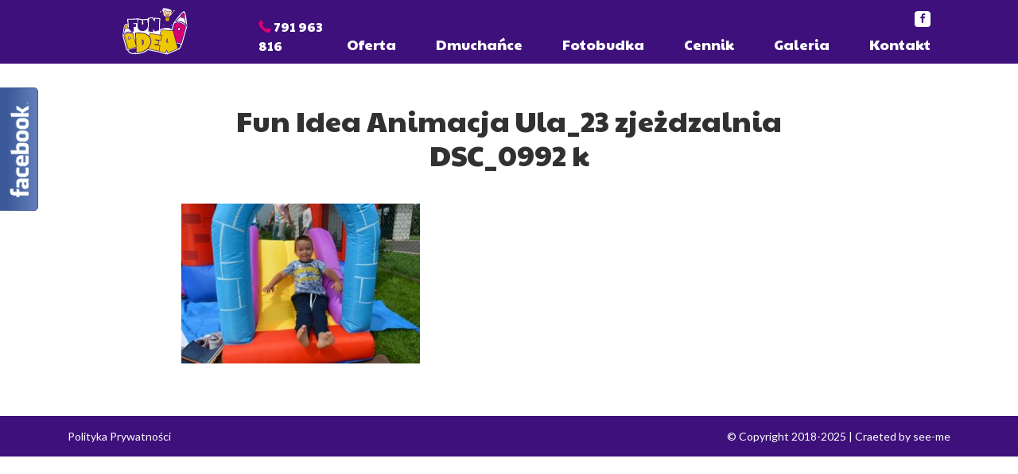

--- FILE ---
content_type: text/html; charset=UTF-8
request_url: http://funidea.pl/dmuchance/smok/fun-idea-animacja-ula_23-zjezdzalnia-dsc_0992-k/
body_size: 12937
content:
<!DOCTYPE html>
<html lang="pl-PL">
<head>
<meta http-equiv="content-type" content="text/html; charset=UTF-8" />
<meta name="viewport" content="width=device-width, initial-scale=1, maximum-scale=1, user-scalable=no">
<link rel="alternate" type="application/rss+xml" title="RSS 2.0" href="http://funidea.pl/feed/" />
<link rel="alternate" type="text/xml" title="RSS .92" href="http://funidea.pl/feed/rss/" />
<link rel="alternate" type="application/atom+xml" title="Atom 0.3" href="http://funidea.pl/feed/atom/" />
<link rel="pingback" href="http://funidea.pl/xmlrpc.php" />
<title>Fun Idea</title>
<meta name="description" content="Zabawa z pomysłem!" />
<meta name="format-detection" content="telephone=no" />
<link rel='dns-prefetch' href='//fonts.googleapis.com' />
<link rel='dns-prefetch' href='//maps.googleapis.com' />
<link rel="alternate" type="application/rss+xml" title="Fun Idea &raquo; Fun Idea Animacja Ula_23 zjeżdzalnia DSC_0992 k Kanał z komentarzami" href="http://funidea.pl/dmuchance/smok/fun-idea-animacja-ula_23-zjezdzalnia-dsc_0992-k/feed/" />
<style type="text/css">*,::after,::before{box-sizing:border-box}html{font-family:sans-serif;line-height:1.15;-webkit-text-size-adjust:100%;-webkit-tap-highlight-color:transparent}article,aside,figcaption,figure,footer,header,hgroup,main,nav,section{display:block}body{margin:0;font-family:Lato,sans-serif;font-size:1.125rem;font-weight:400;line-height:1.5;color:#313131;text-align:left;background-color:#fff;padding-top:80px}[tabindex="-1"]:focus:not(:focus-visible){outline:0!important}hr{box-sizing:content-box;height:0;overflow:visible}h1,h2,h3,h4,h5,h6{margin-top:0;margin-bottom:.5rem}dl,ol,p,ul{margin-top:0;margin-bottom:1rem}abbr[data-original-title],abbr[title]{text-decoration:underline;text-decoration:underline dotted;cursor:help;border-bottom:0;text-decoration-skip-ink:none}address{margin-bottom:1rem;font-style:normal;line-height:inherit}ol ol,ol ul,ul ol,ul ul{margin-bottom:0}dt{font-weight:700}dd{margin-bottom:.5rem;margin-left:0}blockquote,figure{margin:0 0 1rem}b,strong{font-weight:bolder}small{font-size:80%}sub,sup{position:relative;font-size:75%;line-height:0;vertical-align:baseline}sub{bottom:-.25em}sup{top:-.5em}a{color:#007bff;text-decoration:none;background-color:transparent}a:hover{color:#db0074;text-decoration:none}a:not([href]),a:not([href]):hover{color:inherit;text-decoration:none}code,kbd,pre,samp{font-family:SFMono-Regular,Menlo,Monaco,Consolas,"Liberation Mono","Courier New",monospace;font-size:1em}pre{margin-top:0;margin-bottom:1rem;overflow:auto}img{vertical-align:middle;border-style:none}svg{overflow:hidden;vertical-align:middle}table{border-collapse:collapse}caption{padding-top:.75rem;padding-bottom:.75rem;color:#6c757d;text-align:left;caption-side:bottom}th{text-align:inherit}label{display:inline-block;margin-bottom:.5rem}button{border-radius:0}button:focus{outline:dotted 1px;outline:-webkit-focus-ring-color auto 5px}button,input,optgroup,select,textarea{margin:0;font-family:inherit;font-size:inherit;line-height:inherit}button,input{overflow:visible}button,select{text-transform:none}select{word-wrap:normal}[type=button],[type=reset],[type=submit],button{-webkit-appearance:button}[type=button]:not(:disabled),[type=reset]:not(:disabled),[type=submit]:not(:disabled),button:not(:disabled){cursor:pointer}[type=button]::-moz-focus-inner,[type=reset]::-moz-focus-inner,[type=submit]::-moz-focus-inner,button::-moz-focus-inner{padding:0;border-style:none}input[type=checkbox],input[type=radio]{box-sizing:border-box;padding:0}input[type=date],input[type=datetime-local],input[type=month],input[type=time]{-webkit-appearance:listbox}textarea{overflow:auto;resize:vertical}fieldset{min-width:0;padding:0;margin:0;border:0}legend{display:block;width:100%;max-width:100%;padding:0;margin-bottom:.5rem;font-size:1.5rem;line-height:inherit;color:inherit;white-space:normal}progress{vertical-align:baseline}[type=number]::-webkit-inner-spin-button,[type=number]::-webkit-outer-spin-button{height:auto}[type=search]{outline-offset:-2px;-webkit-appearance:none}[type=search]::-webkit-search-decoration{-webkit-appearance:none}::-webkit-file-upload-button{font:inherit;-webkit-appearance:button}output{display:inline-block}summary{display:list-item;cursor:pointer}template{display:none}[hidden]{display:none!important}.container{width:100%;padding-right:15px;padding-left:15px;margin-right:auto;margin-left:auto}@media (min-width:576px){.container{max-width:540px}}@media (min-width:768px){.container{max-width:720px}}@media (min-width:992px){.container{max-width:960px}}@media (min-width:1200px){.container{max-width:1140px}}.container-fluid,.container-lg,.container-md,.container-sm,.container-xl{width:100%;padding-right:15px;padding-left:15px;margin-right:auto;margin-left:auto}@media (min-width:576px){.container,.container-sm{max-width:540px}}@media (min-width:768px){.container,.container-md,.container-sm{max-width:720px}}@media (min-width:992px){.container,.container-lg,.container-md,.container-sm{max-width:960px}}@media (min-width:1200px){.container,.container-lg,.container-md,.container-sm,.container-xl{max-width:1140px}}.row{display:flex;flex-wrap:wrap;margin-right:-15px;margin-left:-15px}.no-gutters{margin-right:0;margin-left:0}.no-gutters>.col,.no-gutters>[class*=col-]{padding-right:0;padding-left:0}.col,.col-1,.col-10,.col-11,.col-12,.col-2,.col-3,.col-4,.col-5,.col-6,.col-7,.col-8,.col-9,.col-auto,.col-lg,.col-lg-1,.col-lg-10,.col-lg-11,.col-lg-12,.col-lg-2,.col-lg-3,.col-lg-4,.col-lg-5,.col-lg-6,.col-lg-7,.col-lg-8,.col-lg-9,.col-lg-auto,.col-md,.col-md-1,.col-md-10,.col-md-11,.col-md-12,.col-md-2,.col-md-3,.col-md-4,.col-md-5,.col-md-6,.col-md-7,.col-md-8,.col-md-9,.col-md-auto,.col-sm,.col-sm-1,.col-sm-10,.col-sm-11,.col-sm-12,.col-sm-2,.col-sm-3,.col-sm-4,.col-sm-5,.col-sm-6,.col-sm-7,.col-sm-8,.col-sm-9,.col-sm-auto,.col-xl,.col-xl-1,.col-xl-10,.col-xl-11,.col-xl-12,.col-xl-2,.col-xl-3,.col-xl-4,.col-xl-5,.col-xl-6,.col-xl-7,.col-xl-8,.col-xl-9,.col-xl-auto{position:relative;width:100%;padding-right:15px;padding-left:15px}.col{flex-basis:0;flex-grow:1;max-width:100%}.row-cols-1>*{flex:0 0 100%;max-width:100%}.row-cols-2>*{flex:0 0 50%;max-width:50%}.row-cols-3>*{flex:0 0 33.33333%;max-width:33.33333%}.row-cols-4>*{flex:0 0 25%;max-width:25%}.row-cols-5>*{flex:0 0 20%;max-width:20%}.row-cols-6>*{flex:0 0 16.66667%;max-width:16.66667%}.col-auto{flex:0 0 auto;width:auto;max-width:100%}.col-1{flex:0 0 8.33333%;max-width:8.33333%}.col-2{flex:0 0 16.66667%;max-width:16.66667%}.col-3{flex:0 0 25%;max-width:25%}.col-4{flex:0 0 33.33333%;max-width:33.33333%}.col-5{flex:0 0 41.66667%;max-width:41.66667%}.col-6{flex:0 0 50%;max-width:50%}.col-7{flex:0 0 58.33333%;max-width:58.33333%}.col-8{flex:0 0 66.66667%;max-width:66.66667%}.col-9{flex:0 0 75%;max-width:75%}.col-10{flex:0 0 83.33333%;max-width:83.33333%}.col-11{flex:0 0 91.66667%;max-width:91.66667%}.col-12{flex:0 0 100%;max-width:100%}.order-first{order:-1}.order-last{order:13}.order-0{order:0}.order-1{order:1}.order-2{order:2}.order-3{order:3}.order-4{order:4}.order-5{order:5}.order-6{order:6}.order-7{order:7}.order-8{order:8}.order-9{order:9}.order-10{order:10}.order-11{order:11}.order-12{order:12}.offset-1{margin-left:8.33333%}.offset-2{margin-left:16.66667%}.offset-3{margin-left:25%}.offset-4{margin-left:33.33333%}.offset-5{margin-left:41.66667%}.offset-6{margin-left:50%}.offset-7{margin-left:58.33333%}.offset-8{margin-left:66.66667%}.offset-9{margin-left:75%}.offset-10{margin-left:83.33333%}.offset-11{margin-left:91.66667%}@media (min-width:576px){.col-sm{flex-basis:0;flex-grow:1;max-width:100%}.row-cols-sm-1>*{flex:0 0 100%;max-width:100%}.row-cols-sm-2>*{flex:0 0 50%;max-width:50%}.row-cols-sm-3>*{flex:0 0 33.33333%;max-width:33.33333%}.row-cols-sm-4>*{flex:0 0 25%;max-width:25%}.row-cols-sm-5>*{flex:0 0 20%;max-width:20%}.row-cols-sm-6>*{flex:0 0 16.66667%;max-width:16.66667%}.col-sm-auto{flex:0 0 auto;width:auto;max-width:100%}.col-sm-1{flex:0 0 8.33333%;max-width:8.33333%}.col-sm-2{flex:0 0 16.66667%;max-width:16.66667%}.col-sm-3{flex:0 0 25%;max-width:25%}.col-sm-4{flex:0 0 33.33333%;max-width:33.33333%}.col-sm-5{flex:0 0 41.66667%;max-width:41.66667%}.col-sm-6{flex:0 0 50%;max-width:50%}.col-sm-7{flex:0 0 58.33333%;max-width:58.33333%}.col-sm-8{flex:0 0 66.66667%;max-width:66.66667%}.col-sm-9{flex:0 0 75%;max-width:75%}.col-sm-10{flex:0 0 83.33333%;max-width:83.33333%}.col-sm-11{flex:0 0 91.66667%;max-width:91.66667%}.col-sm-12{flex:0 0 100%;max-width:100%}.order-sm-first{order:-1}.order-sm-last{order:13}.order-sm-0{order:0}.order-sm-1{order:1}.order-sm-2{order:2}.order-sm-3{order:3}.order-sm-4{order:4}.order-sm-5{order:5}.order-sm-6{order:6}.order-sm-7{order:7}.order-sm-8{order:8}.order-sm-9{order:9}.order-sm-10{order:10}.order-sm-11{order:11}.order-sm-12{order:12}.offset-sm-0{margin-left:0}.offset-sm-1{margin-left:8.33333%}.offset-sm-2{margin-left:16.66667%}.offset-sm-3{margin-left:25%}.offset-sm-4{margin-left:33.33333%}.offset-sm-5{margin-left:41.66667%}.offset-sm-6{margin-left:50%}.offset-sm-7{margin-left:58.33333%}.offset-sm-8{margin-left:66.66667%}.offset-sm-9{margin-left:75%}.offset-sm-10{margin-left:83.33333%}.offset-sm-11{margin-left:91.66667%}}.d-none{display:none!important}.d-inline{display:inline!important}.d-inline-block{display:inline-block!important}.d-block{display:block!important}.d-table{display:table!important}.d-table-row{display:table-row!important}.d-table-cell{display:table-cell!important}.d-flex{display:flex!important}.d-inline-flex{display:inline-flex!important}@media (min-width:576px){.d-sm-none{display:none!important}.d-sm-inline{display:inline!important}.d-sm-inline-block{display:inline-block!important}.d-sm-block{display:block!important}.d-sm-table{display:table!important}.d-sm-table-row{display:table-row!important}.d-sm-table-cell{display:table-cell!important}.d-sm-flex{display:flex!important}.d-sm-inline-flex{display:inline-flex!important}}@media (min-width:768px){.col-md{flex-basis:0;flex-grow:1;max-width:100%}.row-cols-md-1>*{flex:0 0 100%;max-width:100%}.row-cols-md-2>*{flex:0 0 50%;max-width:50%}.row-cols-md-3>*{flex:0 0 33.33333%;max-width:33.33333%}.row-cols-md-4>*{flex:0 0 25%;max-width:25%}.row-cols-md-5>*{flex:0 0 20%;max-width:20%}.row-cols-md-6>*{flex:0 0 16.66667%;max-width:16.66667%}.col-md-auto{flex:0 0 auto;width:auto;max-width:100%}.col-md-1{flex:0 0 8.33333%;max-width:8.33333%}.col-md-2{flex:0 0 16.66667%;max-width:16.66667%}.col-md-3{flex:0 0 25%;max-width:25%}.col-md-4{flex:0 0 33.33333%;max-width:33.33333%}.col-md-5{flex:0 0 41.66667%;max-width:41.66667%}.col-md-6{flex:0 0 50%;max-width:50%}.col-md-7{flex:0 0 58.33333%;max-width:58.33333%}.col-md-8{flex:0 0 66.66667%;max-width:66.66667%}.col-md-9{flex:0 0 75%;max-width:75%}.col-md-10{flex:0 0 83.33333%;max-width:83.33333%}.col-md-11{flex:0 0 91.66667%;max-width:91.66667%}.col-md-12{flex:0 0 100%;max-width:100%}.order-md-first{order:-1}.order-md-last{order:13}.order-md-0{order:0}.order-md-1{order:1}.order-md-2{order:2}.order-md-3{order:3}.order-md-4{order:4}.order-md-5{order:5}.order-md-6{order:6}.order-md-7{order:7}.order-md-8{order:8}.order-md-9{order:9}.order-md-10{order:10}.order-md-11{order:11}.order-md-12{order:12}.offset-md-0{margin-left:0}.offset-md-1{margin-left:8.33333%}.offset-md-2{margin-left:16.66667%}.offset-md-3{margin-left:25%}.offset-md-4{margin-left:33.33333%}.offset-md-5{margin-left:41.66667%}.offset-md-6{margin-left:50%}.offset-md-7{margin-left:58.33333%}.offset-md-8{margin-left:66.66667%}.offset-md-9{margin-left:75%}.offset-md-10{margin-left:83.33333%}.offset-md-11{margin-left:91.66667%}.d-md-none{display:none!important}.d-md-inline{display:inline!important}.d-md-inline-block{display:inline-block!important}.d-md-block{display:block!important}.d-md-table{display:table!important}.d-md-table-row{display:table-row!important}.d-md-table-cell{display:table-cell!important}.d-md-flex{display:flex!important}.d-md-inline-flex{display:inline-flex!important}}@media (min-width:992px){.col-lg{flex-basis:0;flex-grow:1;max-width:100%}.row-cols-lg-1>*{flex:0 0 100%;max-width:100%}.row-cols-lg-2>*{flex:0 0 50%;max-width:50%}.row-cols-lg-3>*{flex:0 0 33.33333%;max-width:33.33333%}.row-cols-lg-4>*{flex:0 0 25%;max-width:25%}.row-cols-lg-5>*{flex:0 0 20%;max-width:20%}.row-cols-lg-6>*{flex:0 0 16.66667%;max-width:16.66667%}.col-lg-auto{flex:0 0 auto;width:auto;max-width:100%}.col-lg-1{flex:0 0 8.33333%;max-width:8.33333%}.col-lg-2{flex:0 0 16.66667%;max-width:16.66667%}.col-lg-3{flex:0 0 25%;max-width:25%}.col-lg-4{flex:0 0 33.33333%;max-width:33.33333%}.col-lg-5{flex:0 0 41.66667%;max-width:41.66667%}.col-lg-6{flex:0 0 50%;max-width:50%}.col-lg-7{flex:0 0 58.33333%;max-width:58.33333%}.col-lg-8{flex:0 0 66.66667%;max-width:66.66667%}.col-lg-9{flex:0 0 75%;max-width:75%}.col-lg-10{flex:0 0 83.33333%;max-width:83.33333%}.col-lg-11{flex:0 0 91.66667%;max-width:91.66667%}.col-lg-12{flex:0 0 100%;max-width:100%}.order-lg-first{order:-1}.order-lg-last{order:13}.order-lg-0{order:0}.order-lg-1{order:1}.order-lg-2{order:2}.order-lg-3{order:3}.order-lg-4{order:4}.order-lg-5{order:5}.order-lg-6{order:6}.order-lg-7{order:7}.order-lg-8{order:8}.order-lg-9{order:9}.order-lg-10{order:10}.order-lg-11{order:11}.order-lg-12{order:12}.offset-lg-0{margin-left:0}.offset-lg-1{margin-left:8.33333%}.offset-lg-2{margin-left:16.66667%}.offset-lg-3{margin-left:25%}.offset-lg-4{margin-left:33.33333%}.offset-lg-5{margin-left:41.66667%}.offset-lg-6{margin-left:50%}.offset-lg-7{margin-left:58.33333%}.offset-lg-8{margin-left:66.66667%}.offset-lg-9{margin-left:75%}.offset-lg-10{margin-left:83.33333%}.offset-lg-11{margin-left:91.66667%}.d-lg-none{display:none!important}.d-lg-inline{display:inline!important}.d-lg-inline-block{display:inline-block!important}.d-lg-block{display:block!important}.d-lg-table{display:table!important}.d-lg-table-row{display:table-row!important}.d-lg-table-cell{display:table-cell!important}.d-lg-flex{display:flex!important}.d-lg-inline-flex{display:inline-flex!important}}@media (min-width:1200px){.col-xl{flex-basis:0;flex-grow:1;max-width:100%}.row-cols-xl-1>*{flex:0 0 100%;max-width:100%}.row-cols-xl-2>*{flex:0 0 50%;max-width:50%}.row-cols-xl-3>*{flex:0 0 33.33333%;max-width:33.33333%}.row-cols-xl-4>*{flex:0 0 25%;max-width:25%}.row-cols-xl-5>*{flex:0 0 20%;max-width:20%}.row-cols-xl-6>*{flex:0 0 16.66667%;max-width:16.66667%}.col-xl-auto{flex:0 0 auto;width:auto;max-width:100%}.col-xl-1{flex:0 0 8.33333%;max-width:8.33333%}.col-xl-2{flex:0 0 16.66667%;max-width:16.66667%}.col-xl-3{flex:0 0 25%;max-width:25%}.col-xl-4{flex:0 0 33.33333%;max-width:33.33333%}.col-xl-5{flex:0 0 41.66667%;max-width:41.66667%}.col-xl-6{flex:0 0 50%;max-width:50%}.col-xl-7{flex:0 0 58.33333%;max-width:58.33333%}.col-xl-8{flex:0 0 66.66667%;max-width:66.66667%}.col-xl-9{flex:0 0 75%;max-width:75%}.col-xl-10{flex:0 0 83.33333%;max-width:83.33333%}.col-xl-11{flex:0 0 91.66667%;max-width:91.66667%}.col-xl-12{flex:0 0 100%;max-width:100%}.order-xl-first{order:-1}.order-xl-last{order:13}.order-xl-0{order:0}.order-xl-1{order:1}.order-xl-2{order:2}.order-xl-3{order:3}.order-xl-4{order:4}.order-xl-5{order:5}.order-xl-6{order:6}.order-xl-7{order:7}.order-xl-8{order:8}.order-xl-9{order:9}.order-xl-10{order:10}.order-xl-11{order:11}.order-xl-12{order:12}.offset-xl-0{margin-left:0}.offset-xl-1{margin-left:8.33333%}.offset-xl-2{margin-left:16.66667%}.offset-xl-3{margin-left:25%}.offset-xl-4{margin-left:33.33333%}.offset-xl-5{margin-left:41.66667%}.offset-xl-6{margin-left:50%}.offset-xl-7{margin-left:58.33333%}.offset-xl-8{margin-left:66.66667%}.offset-xl-9{margin-left:75%}.offset-xl-10{margin-left:83.33333%}.offset-xl-11{margin-left:91.66667%}.d-xl-none{display:none!important}.d-xl-inline{display:inline!important}.d-xl-inline-block{display:inline-block!important}.d-xl-block{display:block!important}.d-xl-table{display:table!important}.d-xl-table-row{display:table-row!important}.d-xl-table-cell{display:table-cell!important}.d-xl-flex{display:flex!important}.d-xl-inline-flex{display:inline-flex!important}}@media print{.d-print-none{display:none!important}.d-print-inline{display:inline!important}.d-print-inline-block{display:inline-block!important}.d-print-block{display:block!important}.d-print-table{display:table!important}.d-print-table-row{display:table-row!important}.d-print-table-cell{display:table-cell!important}.d-print-flex{display:flex!important}.d-print-inline-flex{display:inline-flex!important}}.flex-row{flex-direction:row!important}.flex-column{flex-direction:column!important}.flex-row-reverse{flex-direction:row-reverse!important}.flex-column-reverse{flex-direction:column-reverse!important}.flex-wrap{flex-wrap:wrap!important}.flex-nowrap{flex-wrap:nowrap!important}.flex-wrap-reverse{flex-wrap:wrap-reverse!important}.flex-fill{flex:1 1 auto!important}.flex-grow-0{flex-grow:0!important}.flex-grow-1{flex-grow:1!important}.flex-shrink-0{flex-shrink:0!important}.flex-shrink-1{flex-shrink:1!important}.justify-content-start{justify-content:flex-start!important}.justify-content-end{justify-content:flex-end!important}.justify-content-center{justify-content:center!important}.justify-content-between{justify-content:space-between!important}.justify-content-around{justify-content:space-around!important}.align-items-start{align-items:flex-start!important}.align-items-end{align-items:flex-end!important}.align-items-center{align-items:center!important}.align-items-baseline{align-items:baseline!important}.align-items-stretch{align-items:stretch!important}.align-content-start{align-content:flex-start!important}.align-content-end{align-content:flex-end!important}.align-content-center{align-content:center!important}.align-content-between{align-content:space-between!important}.align-content-around{align-content:space-around!important}.align-content-stretch{align-content:stretch!important}.align-self-auto{align-self:auto!important}.align-self-start{align-self:flex-start!important}.align-self-end{align-self:flex-end!important}.align-self-center{align-self:center!important}.align-self-baseline{align-self:baseline!important}.align-self-stretch{align-self:stretch!important}@media (min-width:576px){.flex-sm-row{flex-direction:row!important}.flex-sm-column{flex-direction:column!important}.flex-sm-row-reverse{flex-direction:row-reverse!important}.flex-sm-column-reverse{flex-direction:column-reverse!important}.flex-sm-wrap{flex-wrap:wrap!important}.flex-sm-nowrap{flex-wrap:nowrap!important}.flex-sm-wrap-reverse{flex-wrap:wrap-reverse!important}.flex-sm-fill{flex:1 1 auto!important}.flex-sm-grow-0{flex-grow:0!important}.flex-sm-grow-1{flex-grow:1!important}.flex-sm-shrink-0{flex-shrink:0!important}.flex-sm-shrink-1{flex-shrink:1!important}.justify-content-sm-start{justify-content:flex-start!important}.justify-content-sm-end{justify-content:flex-end!important}.justify-content-sm-center{justify-content:center!important}.justify-content-sm-between{justify-content:space-between!important}.justify-content-sm-around{justify-content:space-around!important}.align-items-sm-start{align-items:flex-start!important}.align-items-sm-end{align-items:flex-end!important}.align-items-sm-center{align-items:center!important}.align-items-sm-baseline{align-items:baseline!important}.align-items-sm-stretch{align-items:stretch!important}.align-content-sm-start{align-content:flex-start!important}.align-content-sm-end{align-content:flex-end!important}.align-content-sm-center{align-content:center!important}.align-content-sm-between{align-content:space-between!important}.align-content-sm-around{align-content:space-around!important}.align-content-sm-stretch{align-content:stretch!important}.align-self-sm-auto{align-self:auto!important}.align-self-sm-start{align-self:flex-start!important}.align-self-sm-end{align-self:flex-end!important}.align-self-sm-center{align-self:center!important}.align-self-sm-baseline{align-self:baseline!important}.align-self-sm-stretch{align-self:stretch!important}}@media (min-width:768px){.flex-md-row{flex-direction:row!important}.flex-md-column{flex-direction:column!important}.flex-md-row-reverse{flex-direction:row-reverse!important}.flex-md-column-reverse{flex-direction:column-reverse!important}.flex-md-wrap{flex-wrap:wrap!important}.flex-md-nowrap{flex-wrap:nowrap!important}.flex-md-wrap-reverse{flex-wrap:wrap-reverse!important}.flex-md-fill{flex:1 1 auto!important}.flex-md-grow-0{flex-grow:0!important}.flex-md-grow-1{flex-grow:1!important}.flex-md-shrink-0{flex-shrink:0!important}.flex-md-shrink-1{flex-shrink:1!important}.justify-content-md-start{justify-content:flex-start!important}.justify-content-md-end{justify-content:flex-end!important}.justify-content-md-center{justify-content:center!important}.justify-content-md-between{justify-content:space-between!important}.justify-content-md-around{justify-content:space-around!important}.align-items-md-start{align-items:flex-start!important}.align-items-md-end{align-items:flex-end!important}.align-items-md-center{align-items:center!important}.align-items-md-baseline{align-items:baseline!important}.align-items-md-stretch{align-items:stretch!important}.align-content-md-start{align-content:flex-start!important}.align-content-md-end{align-content:flex-end!important}.align-content-md-center{align-content:center!important}.align-content-md-between{align-content:space-between!important}.align-content-md-around{align-content:space-around!important}.align-content-md-stretch{align-content:stretch!important}.align-self-md-auto{align-self:auto!important}.align-self-md-start{align-self:flex-start!important}.align-self-md-end{align-self:flex-end!important}.align-self-md-center{align-self:center!important}.align-self-md-baseline{align-self:baseline!important}.align-self-md-stretch{align-self:stretch!important}}@media (min-width:992px){.flex-lg-row{flex-direction:row!important}.flex-lg-column{flex-direction:column!important}.flex-lg-row-reverse{flex-direction:row-reverse!important}.flex-lg-column-reverse{flex-direction:column-reverse!important}.flex-lg-wrap{flex-wrap:wrap!important}.flex-lg-nowrap{flex-wrap:nowrap!important}.flex-lg-wrap-reverse{flex-wrap:wrap-reverse!important}.flex-lg-fill{flex:1 1 auto!important}.flex-lg-grow-0{flex-grow:0!important}.flex-lg-grow-1{flex-grow:1!important}.flex-lg-shrink-0{flex-shrink:0!important}.flex-lg-shrink-1{flex-shrink:1!important}.justify-content-lg-start{justify-content:flex-start!important}.justify-content-lg-end{justify-content:flex-end!important}.justify-content-lg-center{justify-content:center!important}.justify-content-lg-between{justify-content:space-between!important}.justify-content-lg-around{justify-content:space-around!important}.align-items-lg-start{align-items:flex-start!important}.align-items-lg-end{align-items:flex-end!important}.align-items-lg-center{align-items:center!important}.align-items-lg-baseline{align-items:baseline!important}.align-items-lg-stretch{align-items:stretch!important}.align-content-lg-start{align-content:flex-start!important}.align-content-lg-end{align-content:flex-end!important}.align-content-lg-center{align-content:center!important}.align-content-lg-between{align-content:space-between!important}.align-content-lg-around{align-content:space-around!important}.align-content-lg-stretch{align-content:stretch!important}.align-self-lg-auto{align-self:auto!important}.align-self-lg-start{align-self:flex-start!important}.align-self-lg-end{align-self:flex-end!important}.align-self-lg-center{align-self:center!important}.align-self-lg-baseline{align-self:baseline!important}.align-self-lg-stretch{align-self:stretch!important}}@media (min-width:1200px){.flex-xl-row{flex-direction:row!important}.flex-xl-column{flex-direction:column!important}.flex-xl-row-reverse{flex-direction:row-reverse!important}.flex-xl-column-reverse{flex-direction:column-reverse!important}.flex-xl-wrap{flex-wrap:wrap!important}.flex-xl-nowrap{flex-wrap:nowrap!important}.flex-xl-wrap-reverse{flex-wrap:wrap-reverse!important}.flex-xl-fill{flex:1 1 auto!important}.flex-xl-grow-0{flex-grow:0!important}.flex-xl-grow-1{flex-grow:1!important}.flex-xl-shrink-0{flex-shrink:0!important}.flex-xl-shrink-1{flex-shrink:1!important}.justify-content-xl-start{justify-content:flex-start!important}.justify-content-xl-end{justify-content:flex-end!important}.justify-content-xl-center{justify-content:center!important}.justify-content-xl-between{justify-content:space-between!important}.justify-content-xl-around{justify-content:space-around!important}.align-items-xl-start{align-items:flex-start!important}.align-items-xl-end{align-items:flex-end!important}.align-items-xl-center{align-items:center!important}.align-items-xl-baseline{align-items:baseline!important}.align-items-xl-stretch{align-items:stretch!important}.align-content-xl-start{align-content:flex-start!important}.align-content-xl-end{align-content:flex-end!important}.align-content-xl-center{align-content:center!important}.align-content-xl-between{align-content:space-between!important}.align-content-xl-around{align-content:space-around!important}.align-content-xl-stretch{align-content:stretch!important}.align-self-xl-auto{align-self:auto!important}.align-self-xl-start{align-self:flex-start!important}.align-self-xl-end{align-self:flex-end!important}.align-self-xl-center{align-self:center!important}.align-self-xl-baseline{align-self:baseline!important}.align-self-xl-stretch{align-self:stretch!important}}.form-control{display:block;width:100%;font-size:1rem;font-weight:400;line-height:1.5;color:#495057;background-color:#fff;background-clip:padding-box;border:1px solid #ced4da;transition:border-color .15s ease-in-out,box-shadow .15s ease-in-out}@media (prefers-reduced-motion:reduce){.form-control{transition:none}}.form-control::-ms-expand{background-color:transparent;border:0}.form-control:-moz-focusring{color:transparent;text-shadow:0 0 0 #495057}.form-control:focus{color:#495057;background-color:#fff;border-color:#80bdff;outline:0;box-shadow:0 0 0 .2rem rgba(0,123,255,.25);box-shadow:none}.form-control::placeholder{color:#6c757d;opacity:1}.form-control:disabled,.form-control[readonly]{background-color:#e9ecef;opacity:1}select.form-control:focus::-ms-value{color:#495057;background-color:#fff}.form-control-file,.form-control-range{display:block;width:100%}.col-form-label{padding-top:calc(.375rem + 1px);padding-bottom:calc(.375rem + 1px);margin-bottom:0;font-size:inherit;line-height:1.5}.col-form-label-lg{padding-top:calc(.5rem + 1px);padding-bottom:calc(.5rem + 1px);font-size:1.25rem;line-height:1.5}.col-form-label-sm{padding-top:calc(.25rem + 1px);padding-bottom:calc(.25rem + 1px);font-size:.875rem;line-height:1.5}.form-control-plaintext{display:block;width:100%;padding:.375rem 0;margin-bottom:0;font-size:1rem;line-height:1.5;color:#212529;background-color:transparent;border:solid transparent;border-width:1px 0}.form-control-plaintext.form-control-lg,.form-control-plaintext.form-control-sm{padding-right:0;padding-left:0}.form-control-sm{height:calc(1.5em + .5rem + 2px);padding:.25rem .5rem;font-size:.875rem;line-height:1.5}.form-control-lg{height:calc(1.5em + 1rem + 2px);padding:.5rem 1rem;font-size:1.25rem;line-height:1.5}select.form-control[multiple],select.form-control[size],textarea.form-control{height:auto}.form-group{margin-bottom:1rem}.form-text{display:block;margin-top:.25rem}.form-row{display:flex;flex-wrap:wrap;margin-right:-5px;margin-left:-5px}.form-row>.col,.form-row>[class*=col-]{padding-right:5px;padding-left:5px}.form-check{position:relative;display:block;padding-left:1.25rem}.form-check-input{position:absolute;margin-top:.3rem;margin-left:-1.25rem}.form-check-input:disabled~.form-check-label,.form-check-input[disabled]~.form-check-label{color:#6c757d}.form-check-label{margin-bottom:0}.form-check-inline{display:inline-flex;align-items:center;padding-left:0;margin-right:.75rem}.form-check-inline .form-check-input{position:static;margin-top:0;margin-right:.3125rem;margin-left:0}.valid-feedback{display:none;width:100%;margin-top:.25rem;font-size:80%;color:#28a745}.valid-tooltip{position:absolute;top:100%;z-index:5;display:none;max-width:100%;padding:.25rem .5rem;margin-top:.1rem;font-size:.875rem;line-height:1.5;color:#fff;background-color:rgba(40,167,69,.9)}.is-valid~.valid-feedback,.is-valid~.valid-tooltip,.was-validated :valid~.valid-feedback,.was-validated :valid~.valid-tooltip{display:block}.form-control.is-valid,.was-validated .form-control:valid{border-color:#28a745;padding-right:calc(1.5em + .75rem);background-image:url(http://funidea.pl/wp-content/themes/fun-idea/assets/styles/"data:image/svg+xml,%3csvg xmlns='http://www.w3.org/2000/svg' width='8' height='8' viewBox='0 0 8 8'%3e%3cpath fill='%2328a745' d='M2.3 6.73L.6 4.53c-.4-1.04.46-1.4 1.1-.8l1.1 1.4 3.4-3.8c.6-.63 1.6-.27 1.2.7l-4 4.6c-.43.5-.8.4-1.1.1z'/%3e%3c/svg%3e");background-repeat:no-repeat;background-position:right calc(.375em + .1875rem) center;background-size:calc(.75em + .375rem) calc(.75em + .375rem)}.form-control.is-valid:focus,.was-validated .form-control:valid:focus{border-color:#28a745;box-shadow:0 0 0 .2rem rgba(40,167,69,.25)}.was-validated textarea.form-control:valid,textarea.form-control.is-valid{padding-right:calc(1.5em + .75rem);background-position:top calc(.375em + .1875rem) right calc(.375em + .1875rem)}.custom-select.is-valid,.was-validated .custom-select:valid{border-color:#28a745;padding-right:calc(.75em + 2.3125rem);background:url(http://funidea.pl/wp-content/themes/fun-idea/assets/styles/"data:image/svg+xml,%3csvg xmlns='http://www.w3.org/2000/svg' width='4' height='5' viewBox='0 0 4 5'%3e%3cpath fill='%23343a40' d='M2 0L0 2h4zm0 5L0 3h4z'/%3e%3c/svg%3e") right .75rem center/8px 10px no-repeat,url(http://funidea.pl/wp-content/themes/fun-idea/assets/styles/"data:image/svg+xml,%3csvg xmlns='http://www.w3.org/2000/svg' width='8' height='8' viewBox='0 0 8 8'%3e%3cpath fill='%2328a745' d='M2.3 6.73L.6 4.53c-.4-1.04.46-1.4 1.1-.8l1.1 1.4 3.4-3.8c.6-.63 1.6-.27 1.2.7l-4 4.6c-.43.5-.8.4-1.1.1z'/%3e%3c/svg%3e") center right 1.75rem/calc(.75em + .375rem) calc(.75em + .375rem) no-repeat #fff}.custom-select.is-valid:focus,.was-validated .custom-select:valid:focus{border-color:#28a745;box-shadow:0 0 0 .2rem rgba(40,167,69,.25)}.form-check-input.is-valid~.form-check-label,.was-validated .form-check-input:valid~.form-check-label{color:#28a745}.form-check-input.is-valid~.valid-feedback,.form-check-input.is-valid~.valid-tooltip,.was-validated .form-check-input:valid~.valid-feedback,.was-validated .form-check-input:valid~.valid-tooltip{display:block}.custom-control-input.is-valid~.custom-control-label,.was-validated .custom-control-input:valid~.custom-control-label{color:#28a745}.custom-control-input.is-valid~.custom-control-label::before,.was-validated .custom-control-input:valid~.custom-control-label::before{border-color:#28a745}.custom-control-input.is-valid:checked~.custom-control-label::before,.was-validated .custom-control-input:valid:checked~.custom-control-label::before{border-color:#34ce57;background-color:#34ce57}.custom-control-input.is-valid:focus~.custom-control-label::before,.was-validated .custom-control-input:valid:focus~.custom-control-label::before{box-shadow:0 0 0 .2rem rgba(40,167,69,.25)}.custom-control-input.is-valid:focus:not(:checked)~.custom-control-label::before,.was-validated .custom-control-input:valid:focus:not(:checked)~.custom-control-label::before{border-color:#28a745}.custom-file-input.is-valid~.custom-file-label,.was-validated .custom-file-input:valid~.custom-file-label{border-color:#28a745}.custom-file-input.is-valid:focus~.custom-file-label,.was-validated .custom-file-input:valid:focus~.custom-file-label{border-color:#28a745;box-shadow:0 0 0 .2rem rgba(40,167,69,.25)}.invalid-feedback{display:none;width:100%;margin-top:.25rem;font-size:80%;color:#dc3545}.invalid-tooltip{position:absolute;top:100%;z-index:5;display:none;max-width:100%;padding:.25rem .5rem;margin-top:.1rem;font-size:.875rem;line-height:1.5;color:#fff;background-color:rgba(220,53,69,.9)}.is-invalid~.invalid-feedback,.is-invalid~.invalid-tooltip,.was-validated :invalid~.invalid-feedback,.was-validated :invalid~.invalid-tooltip{display:block}.form-control.is-invalid,.was-validated .form-control:invalid{border-color:#dc3545;padding-right:calc(1.5em + .75rem);background-image:url(http://funidea.pl/wp-content/themes/fun-idea/assets/styles/"data:image/svg+xml,%3csvg xmlns='http://www.w3.org/2000/svg' width='12' height='12' fill='none' stroke='%23dc3545' viewBox='0 0 12 12'%3e%3ccircle cx='6' cy='6' r='4.5'/%3e%3cpath stroke-linejoin='round' d='M5.8 3.6h.4L6 6.5z'/%3e%3ccircle cx='6' cy='8.2' r='.6' fill='%23dc3545' stroke='none'/%3e%3c/svg%3e");background-repeat:no-repeat;background-position:right calc(.375em + .1875rem) center;background-size:calc(.75em + .375rem) calc(.75em + .375rem)}.form-control.is-invalid:focus,.was-validated .form-control:invalid:focus{border-color:#dc3545;box-shadow:0 0 0 .2rem rgba(220,53,69,.25)}.was-validated textarea.form-control:invalid,textarea.form-control.is-invalid{padding-right:calc(1.5em + .75rem);background-position:top calc(.375em + .1875rem) right calc(.375em + .1875rem)}.custom-select.is-invalid,.was-validated .custom-select:invalid{border-color:#dc3545;padding-right:calc(.75em + 2.3125rem);background:url(http://funidea.pl/wp-content/themes/fun-idea/assets/styles/"data:image/svg+xml,%3csvg xmlns='http://www.w3.org/2000/svg' width='4' height='5' viewBox='0 0 4 5'%3e%3cpath fill='%23343a40' d='M2 0L0 2h4zm0 5L0 3h4z'/%3e%3c/svg%3e") right .75rem center/8px 10px no-repeat,url(http://funidea.pl/wp-content/themes/fun-idea/assets/styles/"data:image/svg+xml,%3csvg xmlns='http://www.w3.org/2000/svg' width='12' height='12' fill='none' stroke='%23dc3545' viewBox='0 0 12 12'%3e%3ccircle cx='6' cy='6' r='4.5'/%3e%3cpath stroke-linejoin='round' d='M5.8 3.6h.4L6 6.5z'/%3e%3ccircle cx='6' cy='8.2' r='.6' fill='%23dc3545' stroke='none'/%3e%3c/svg%3e") center right 1.75rem/calc(.75em + .375rem) calc(.75em + .375rem) no-repeat #fff}.custom-select.is-invalid:focus,.was-validated .custom-select:invalid:focus{border-color:#dc3545;box-shadow:0 0 0 .2rem rgba(220,53,69,.25)}.form-check-input.is-invalid~.form-check-label,.was-validated .form-check-input:invalid~.form-check-label{color:#dc3545}.form-check-input.is-invalid~.invalid-feedback,.form-check-input.is-invalid~.invalid-tooltip,.was-validated .form-check-input:invalid~.invalid-feedback,.was-validated .form-check-input:invalid~.invalid-tooltip{display:block}.custom-control-input.is-invalid~.custom-control-label,.was-validated .custom-control-input:invalid~.custom-control-label{color:#dc3545}.custom-control-input.is-invalid~.custom-control-label::before,.was-validated .custom-control-input:invalid~.custom-control-label::before{border-color:#dc3545}.custom-control-input.is-invalid:checked~.custom-control-label::before,.was-validated .custom-control-input:invalid:checked~.custom-control-label::before{border-color:#e4606d;background-color:#e4606d}.custom-control-input.is-invalid:focus~.custom-control-label::before,.was-validated .custom-control-input:invalid:focus~.custom-control-label::before{box-shadow:0 0 0 .2rem rgba(220,53,69,.25)}.custom-control-input.is-invalid:focus:not(:checked)~.custom-control-label::before,.was-validated .custom-control-input:invalid:focus:not(:checked)~.custom-control-label::before{border-color:#dc3545}.custom-file-input.is-invalid~.custom-file-label,.was-validated .custom-file-input:invalid~.custom-file-label{border-color:#dc3545}.custom-file-input.is-invalid:focus~.custom-file-label,.was-validated .custom-file-input:invalid:focus~.custom-file-label{border-color:#dc3545;box-shadow:0 0 0 .2rem rgba(220,53,69,.25)}.form-inline{display:flex;flex-flow:row wrap;align-items:center}.form-inline .form-check{width:100%}@media (min-width:576px){.form-inline label{display:flex;align-items:center;justify-content:center;margin-bottom:0}.form-inline .form-group{display:flex;flex:0 0 auto;flex-flow:row wrap;align-items:center;margin-bottom:0}.form-inline .form-control{display:inline-block;width:auto;vertical-align:middle}.form-inline .form-control-plaintext{display:inline-block}.form-inline .custom-select,.form-inline .input-group{width:auto}.form-inline .form-check{display:flex;align-items:center;justify-content:center;width:auto;padding-left:0}.form-inline .form-check-input{position:relative;flex-shrink:0;margin-top:0;margin-right:.25rem;margin-left:0}.form-inline .custom-control{align-items:center;justify-content:center}.form-inline .custom-control-label{margin-bottom:0}body.page-template-front{padding-top:0}}.slick-slider{position:relative;display:block;box-sizing:border-box;-webkit-touch-callout:none;-webkit-user-select:none;-khtml-user-select:none;-moz-user-select:none;-ms-user-select:none;user-select:none;-ms-touch-action:pan-y;touch-action:pan-y;-webkit-tap-highlight-color:transparent}.slick-list{position:relative;overflow:hidden;display:block;margin:0;padding:0}.slick-list:focus{outline:0}.slick-list.dragging{cursor:pointer;cursor:hand}.slick-slider .slick-list,.slick-slider .slick-track{-webkit-transform:translate3d(0,0,0);-moz-transform:translate3d(0,0,0);-ms-transform:translate3d(0,0,0);-o-transform:translate3d(0,0,0);transform:translate3d(0,0,0)}.slick-track{position:relative;left:0;top:0;display:block;margin-left:auto;margin-right:auto}.slick-track:after,.slick-track:before{content:"";display:table}.slick-track:after{clear:both}.slick-loading .slick-track{visibility:hidden}.slick-slide{float:left;height:100%;min-height:1px;display:none}[dir=rtl] .slick-slide{float:right}.slick-slide img{display:block}.slick-slide.slick-loading img{display:none}.slick-slide.dragging img{pointer-events:none}.slick-initialized .slick-slide{display:block}.slick-loading .slick-slide{visibility:hidden}.slick-vertical .slick-slide{display:block;height:auto;border:1px solid transparent}.slick-arrow.slick-hidden{display:none}.o-content{padding:50px 0}.o-content__title{font-size:2.25rem;text-align:center;font-family:"Paytone One",sans-serif;margin-bottom:40px}.o-content--primary{background-color:#db0074}.o-content--primary a:focus,.o-content--primary a:hover{color:#edc700}.o-content--secondary{background-color:#edc700}.o-content--secondary a:focus,.o-content--secondary a:hover{color:#db0074}.o-content--tertiary{background-color:#3d107b}.o-content--tertiary a:focus,.o-content--tertiary a:hover{color:#edc700}.o-content--primary,.o-content--primary a,.o-content--secondary,.o-content--secondary a,.o-content--tertiary,.o-content--tertiary a{color:#fff}.o-mce img{max-width:100%;height:auto}.o-mce h1,.o-mce h2,.o-mce h3,.o-mce h4,.o-mce h5,.o-mce h6{font-family:"Paytone One",sans-serif;margin-bottom:1rem}.o-nav-toggle{width:25px;height:29px;cursor:pointer;z-index:6000;position:relative;color:#fff;display:inline-block}.o-nav-toggle--has-label{margin-left:95px}.o-nav-toggle__bar{display:block;left:0;width:100%;height:2px;background:currentColor;position:absolute;transition:.2s ease-in-out;margin-top:-1px}.o-nav-toggle__bar--first{top:22%}.o-nav-toggle__bar--middle{top:48%}.o-nav-toggle__bar--last{top:75%}.o-nav-toggle__label{position:absolute;right:100%;margin-right:15px;text-transform:uppercase;top:3px}.o-nav-toggle.is-open .o-nav-toggle__bar--first{top:50%;transform:rotate(-45deg)}.o-nav-toggle.is-open .o-nav-toggle__bar--middle{width:0%}.o-nav-toggle.is-open .o-nav-toggle__bar--last{top:50%;transform:rotate(45deg)}.o-contact-item{font-weight:700;display:inline-block;position:relative;padding:10px 50px;font-size:1.25rem}@media (max-width:1199.98px){.o-contact-item{width:100%;max-width:300px}}.o-contact-item__icon{width:40px;height:40px;position:absolute;left:0;top:50%;transform:translate(0,-50%);background:currentColor;border-radius:50%;line-height:42px;text-align:center;font-size:1.2em}.o-contact-item__icon--primary:before{color:#db0074}.form-control{border-radius:20px;border:none;height:50px;padding:0 30px}textarea.form-control{height:250px;min-height:250px;padding:15px 30px}.wpcf7-form-control-wrap{display:block;margin-bottom:1.5rem}span.wpcf7-not-valid-tip{position:absolute;top:100%;margin-bottom:.25rem;right:0;font-size:12px!important;color:#db0074}.wpcf7-response-output{border:none!important;text-align:center;color:inherit}.o-checkbox{font-size:14px;padding-left:20px}.o-checkbox label{cursor:pointer}.o-checkbox input{display:none}.o-checkbox .wpcf7-list-item{margin-left:0}.o-checkbox__box{position:absolute;left:-20px;top:2px;background:#fff;width:15px;height:15px;border-radius:5px;text-align:center;line-height:14px}.o-checkbox__box:before{content:'\2713';color:#000;font-weight:700;visibility:hidden}input:checked+span>.o-checkbox__box:before{visibility:visible}.o-tile{margin-bottom:15px;margin-top:15px}.o-tile__wrap{position:relative;width:100%;height:0;padding-top:68%;overflow:hidden;z-index:10;background:#db0074}.o-tile__thumbnail{position:absolute;top:0;left:0;width:100%;height:100%;z-index:10;background-size:cover;background-repeat:no-repeat;background-position:center center;transition:.4s ease-in-out;will-change:transform,opacity;opacity:1}.o-tile__title{position:absolute;left:0;width:100%;bottom:0;transform:translate(0,0);will-change:transform,opacity;color:#fff;padding:10px;font-weight:700;z-index:20;transition:.4s ease-in-out;text-align:center;background:rgba(61,16,123,.5)}.o-tile__link{position:absolute;top:0;left:0;width:100%;height:100%;z-index:30}.o-tile:hover .o-tile__thumbnail{transform:scale(1.2) rotate(5deg);opacity:.5}.o-tile:hover .o-tile__title{bottom:50%;transform:translate(0,50%)}.o-button{display:inline-block;padding:15px 40px;line-height:1;font-weight:700;text-transform:uppercase;margin:15px;border-radius:15px;transition:.4s ease-in-out;text-align:center}.o-button--white{background:#fff;color:#db0074!important}.o-button--white:focus,.o-button--white:hover{background:#edc700;color:#fff!important}.c-site-header{position:fixed;top:0;left:0;width:100%;background-color:#3d107b;color:#fff;z-index:500}body.admin-bar .c-site-header{top:46px}@media screen and (min-width:783px){body.admin-bar .c-site-header{top:32px}}.c-site-header__container{height:80px;padding:10px 15px;position:relative}.c-site-header__logo{margin-right:20px}.c-site-header__logo img{max-height:60px;width:auto}.c-site-header__phone{font-family:"Paytone One",sans-serif;font-size:1rem}.c-site-header__phone .o-icon{color:#db0074}.c-site-header__phone a{color:#fff}.c-site-header__phone a:focus,.c-site-header__phone a:hover{color:#edc700}@media (max-width:1199.98px){.c-site-header__navigation{position:fixed;top:0;left:0;width:100%;bottom:0;background:#3d107b;z-index:-1;padding-top:100px;overflow:auto;display:none}.c-site-header.is-nav-open .c-site-header__navigation{display:block}body.admin-bar .c-site-header__navigation{top:46px}}@media screen and (max-width:1199.98px) and (min-width:783px){body.admin-bar .c-site-header__navigation{top:32px}}.c-site-header__toggle-nav{margin-left:auto}@media (min-width:1200px){.c-site-header__navigation{margin-left:auto}.c-site-header__toggle-nav{display:none}.c-site-header__social{position:absolute;top:8px;right:40px}}@media (min-width:576px){body.page-template-front .c-site-header{background-color:transparent;transition:background-color .4s ease-in-out}body.page-template-front .c-site-header__logo{visibility:hidden;opacity:0;transition:opacity .4s ease-in-out}body.page-template-front .c-site-header.is-scrolled{background-color:#3d107b}body.page-template-front .c-site-header.is-nav-open .c-site-header__logo,body.page-template-front .c-site-header.is-scrolled .c-site-header__logo{visibility:visible;opacity:1}}.c-site-header__social{margin-left:20px;margin-bottom:2px}.c-site-header__social-link{display:inline-block;width:20px;height:20px;background:#fff;line-height:20px;text-align:center;border-radius:4px;font-size:12px;color:#3d107b}.c-site-header__social-link:focus,.c-site-header__social-link:hover{color:#3d107b;background-color:#edc700}.c-main-nav{list-style:none;padding:0;margin:0}.c-main-nav__item{text-align:center;padding:15px 0}@media (min-width:1200px){.c-main-nav__item{padding:0}}.c-main-nav__link{display:inline-block;padding:0 25px;color:#fff;font-family:"Paytone One",sans-serif}.c-main-nav__link:focus,.c-main-nav__link:hover{color:#edc700}.c-main-nav__item.is-active .c-main-nav__link{color:#db0074}.c-banner-slider{position:relative;border-bottom:10px solid #3d107b}.c-banner-slider__wrap{width:100%;overflow:hidden;z-index:10}.c-banner-slider__entry{display:block!important}.c-banner-slider__entry,.c-banner-slider__wrap{height:51vw}.c-banner-slider__logo{top:20%;left:50%;transform:translate(-50%,0);position:absolute;z-index:50;width:22%;height:auto}.c-banner-slider__logo img{width:100%;height:auto}.c-banner-slide{position:relative;z-index:5}.c-banner-slide__background{position:absolute;z-index:1;top:0;left:0;width:100%;height:100%;background-size:cover;background-position:center center;background-repeat:no-repeat}.c-contact-form__submit{background:#fff;border:none;text-transform:uppercase;font-weight:700;padding:15px 40px;line-height:1;border-radius:20px;color:#edc700;transition:.4s ease-in-out;cursor:pointer}.c-contact-form__submit:focus,.c-contact-form__submit:hover{background-color:#db0074;color:#fff}.c-contact-form__submit:focus:disabled,.c-contact-form__submit:hover:disabled{background:#fff;color:#edc700}.c-offer{padding:40px 30px;height:100%;border-radius:16px}.c-offer--primary,.c-offer--secondary,.c-offer--tertiary{color:#fff}.c-offer--primary{background-color:#db0074}.c-offer--secondary{background-color:#edc700}.c-offer--tertiary{background-color:#3d107b}.c-offer__title{font-family:"Paytone One",sans-serif}@media (min-width:1200px){.c-offer__title{padding-left:30px}}.c-offer__header{margin-bottom:30px}.c-offer-wrap{margin-top:50px}.c-pricing{border:3px solid #fff;border-radius:16px;margin-bottom:1rem;overflow:hidden}.c-pricing__header{background:#fff;text-align:center;color:#313131;padding:30px 15px;font-family:"Paytone One",sans-serif;font-size:1.75rem;text-transform:uppercase}.c-pricing__content{padding:30px 15px}.c-rent-main{background:#fff;padding:15px 30px;margin-top:50px;color:#313131}.c-rent{margin-bottom:15px}.c-rent__thumbnail{margin-bottom:0}.c-rent__info{padding:5px 0}.c-rent__title{font-weight:700}.c-files{margin-top:45px}.o-back{font-family:"Paytone One",sans-serif}
</style><link rel='preload' id='fblb-css-css' href='http://funidea.pl/wp-content/plugins/arscode-social-slider-free/fblb.css?ver=5.2.21' type='text/css' media='all' as='style' onload='this.onload=null;this.rel="stylesheet"' />
<noscript><link rel='stylesheet' id='fblb-css-css' href='http://funidea.pl/wp-content/plugins/arscode-social-slider-free/fblb.css?ver=5.2.21' type='text/css' media='all' /></noscript>
<link rel='preload' id='wp-block-library-css' href='http://funidea.pl/wp-includes/css/dist/block-library/style.min.css?ver=5.2.21' type='text/css' media='all' as='style' onload='this.onload=null;this.rel="stylesheet"' />
<noscript><link rel='stylesheet' id='wp-block-library-css' href='http://funidea.pl/wp-includes/css/dist/block-library/style.min.css?ver=5.2.21' type='text/css' media='all' /></noscript>
<link rel='preload' id='contact-form-7-css' href='http://funidea.pl/wp-content/plugins/contact-form-7/includes/css/styles.css?ver=5.1.3' type='text/css' media='all' as='style' onload='this.onload=null;this.rel="stylesheet"' />
<noscript><link rel='stylesheet' id='contact-form-7-css' href='http://funidea.pl/wp-content/plugins/contact-form-7/includes/css/styles.css?ver=5.1.3' type='text/css' media='all' /></noscript>
<link rel='preload' id='bodhi-svgs-attachment-css' href='http://funidea.pl/wp-content/plugins/svg-support/css/svgs-attachment.css?ver=5.2.21' type='text/css' media='all' as='style' onload='this.onload=null;this.rel="stylesheet"' />
<noscript><link rel='stylesheet' id='bodhi-svgs-attachment-css' href='http://funidea.pl/wp-content/plugins/svg-support/css/svgs-attachment.css?ver=5.2.21' type='text/css' media='all' /></noscript>
<link rel='preload' id='gfont-css' href='https://fonts.googleapis.com/css?family=Lato%3A400%2C700%7CPaytone+One%3A400&#038;subset=latin-ext&#038;ver=5.2.21' type='text/css' media='all' as='style' onload='this.onload=null;this.rel="stylesheet"' />
<noscript><link rel='stylesheet' id='gfont-css' href='https://fonts.googleapis.com/css?family=Lato%3A400%2C700%7CPaytone+One%3A400&#038;subset=latin-ext&#038;ver=5.2.21' type='text/css' media='all' /></noscript>
<link rel='preload' id='style-css' href='http://funidea.pl/wp-content/themes/fun-idea/assets/styles/style.css?ver=1583326046' type='text/css' media='all' as='style' onload='this.onload=null;this.rel="stylesheet"' />
<noscript><link rel='stylesheet' id='style-css' href='http://funidea.pl/wp-content/themes/fun-idea/assets/styles/style.css?ver=1583326046' type='text/css' media='all' /></noscript>
<script type='text/javascript' src='http://funidea.pl/wp-includes/js/jquery/jquery.js?ver=1.12.4-wp'></script>
<script type='text/javascript' defer="defer" src='http://funidea.pl/wp-includes/js/jquery/jquery-migrate.min.js?ver=1.4.1'></script>
<script type='text/javascript' src='http://funidea.pl/wp-content/plugins/arscode-social-slider-free/js/userscripts.js?ver=5.2.21'></script>
<link rel='https://api.w.org/' href='http://funidea.pl/wp-json/' />
<link rel="EditURI" type="application/rsd+xml" title="RSD" href="http://funidea.pl/xmlrpc.php?rsd" />
<link rel="wlwmanifest" type="application/wlwmanifest+xml" href="http://funidea.pl/wp-includes/wlwmanifest.xml" /> 

<link rel='shortlink' href='http://funidea.pl/?p=246' />
<link rel="alternate" type="application/json+oembed" href="http://funidea.pl/wp-json/oembed/1.0/embed?url=http%3A%2F%2Ffunidea.pl%2Fdmuchance%2Fsmok%2Ffun-idea-animacja-ula_23-zjezdzalnia-dsc_0992-k%2F" />
<link rel="alternate" type="text/xml+oembed" href="http://funidea.pl/wp-json/oembed/1.0/embed?url=http%3A%2F%2Ffunidea.pl%2Fdmuchance%2Fsmok%2Ffun-idea-animacja-ula_23-zjezdzalnia-dsc_0992-k%2F&#038;format=xml" />
<link rel="icon" href="http://funidea.pl/wp-content/uploads/2018/06/fav1.png" sizes="32x32" />
<link rel="icon" href="http://funidea.pl/wp-content/uploads/2018/06/fav1.png" sizes="192x192" />
<link rel="apple-touch-icon-precomposed" href="http://funidea.pl/wp-content/uploads/2018/06/fav1.png" />
<meta name="msapplication-TileImage" content="http://funidea.pl/wp-content/uploads/2018/06/fav1.png" />
</head>

<body class="attachment attachment-template-default attachmentid-246 attachment-jpeg wp-custom-logo">

<div class="c-site-header js-header">
    <div class="c-site-header__container container d-flex align-items-center justify-content-center">
        <div class="c-site-header__logo o-logo">
                        <a href="http://funidea.pl" title="Fun Idea" class="o-logo__link">
                                    <img src="http://funidea.pl/wp-content/uploads/2018/05/logo.svg" alt="Fun Idea" class="o-logo__image" >
                            </a> 
        </div>

                <div class="c-site-header__phone align-self-end">
            <span class="o-icon o-icon--phone"></span> <a href="tel://791-963-816">791 963 816</a>
        </div>
        
        
        <div class="c-site-header__social align-self-end">
                            <a href="https://www.facebook.com/dmuchance.siedlce/" target="_blank" class="c-site-header__social-link"><div class="o-icon o-icon--facebook"></div></a>
                    </div>
        

        <div class="c-site-header__navigation align-self-end">
            <div class="c-site-header__nav-menu"><ul id="header_nav" class="c-main-nav d-xl-flex"><li id="menu-item-51" class="menu-item menu-item-type-post_type menu-item-object-page menu-item-51 c-main-nav__item page-id-48"><a title="Oferta" href="http://funidea.pl/oferta/" class="c-main-nav__link">Oferta</a></li>
<li id="menu-item-100" class="menu-item menu-item-type-post_type menu-item-object-page menu-item-100 c-main-nav__item page-id-87"><a title="Dmuchańce" href="http://funidea.pl/dmuchance/" class="c-main-nav__link">Dmuchańce</a></li>
<li id="menu-item-651" class="menu-item menu-item-type-custom menu-item-object-custom menu-item-651 c-main-nav__item page-id-651"><a title="Fotobudka" target="_blank" href="http://www.fejsboodka.pl/" class="c-main-nav__link">Fotobudka</a></li>
<li id="menu-item-73" class="menu-item menu-item-type-post_type menu-item-object-page menu-item-73 c-main-nav__item page-id-71"><a title="Cennik" href="http://funidea.pl/cennik/" class="c-main-nav__link">Cennik</a></li>
<li id="menu-item-70" class="menu-item menu-item-type-post_type_archive menu-item-object-fi_gallery menu-item-70 c-main-nav__item page-id--9"><a title="Galeria" href="http://funidea.pl/galeria/" class="c-main-nav__link">Galeria</a></li>
<li id="menu-item-36" class="menu-item menu-item-type-post_type menu-item-object-page menu-item-36 c-main-nav__item page-id-34"><a title="Kontakt" href="http://funidea.pl/kontakt/" class="c-main-nav__link">Kontakt</a></li>
</ul></div>        </div>   

        <div class="o-nav-toggle c-site-header__toggle-nav js-toggle-nav">
            <span class="o-nav-toggle__bar o-nav-toggle__bar--first"></span>
            <span class="o-nav-toggle__bar o-nav-toggle__bar--middle"></span>
            <span class="o-nav-toggle__bar o-nav-toggle__bar--last"></span>
        </div>   
    </div>
</div>

<div class="o-content">
    <div class="o-content__container container">
        <div class="row justify-content-center">
            <div class="col-md-9">
                <h1 class="o-content__title">Fun Idea Animacja Ula_23 zjeżdzalnia DSC_0992 k</h1>
                <div class="o-mce"><p class="attachment"><a href='http://funidea.pl/wp-content/uploads/2018/07/fun-idea-animacja-ula_23-zjezdzalnia-dsc_0992-k.jpg'><img width="300" height="201" src="http://funidea.pl/wp-content/uploads/2018/07/fun-idea-animacja-ula_23-zjezdzalnia-dsc_0992-k-300x201.jpg" class="attachment-medium size-medium" alt="" srcset="http://funidea.pl/wp-content/uploads/2018/07/fun-idea-animacja-ula_23-zjezdzalnia-dsc_0992-k-300x201.jpg 300w, http://funidea.pl/wp-content/uploads/2018/07/fun-idea-animacja-ula_23-zjezdzalnia-dsc_0992-k-768x514.jpg 768w, http://funidea.pl/wp-content/uploads/2018/07/fun-idea-animacja-ula_23-zjezdzalnia-dsc_0992-k.jpg 1600w" sizes="(max-width: 300px) 100vw, 300px" /></a></p>
</div>
            </div>
        </div>
    </div>
</div>



<div class="c-copyright">
    <div class="container d-sm-flex">
                    <div class="c-copyright__privacy"><a href="http://funidea.pl/polityka-prywatnosci/" rel="nofollow">Polityka Prywatności</a></div>
                <div class="c-copyright__info">
            <span class="u-nowrap">&copy; Copyright 2018-2025 |</span>
            <span class="u-nowrap">Craeted by <a href="https://see-me.pl" title="see-me.pl" target="_blank">see-me</a></span>
        </div>
    </div>
</div>

<div class="fblbCenterOuter  fblbLeft" style=" left: -305px;z-index: 1000;">
	<div class="fblbCenterInner">
		<div class="fblbWrap fblbTheme0 fblbTab1">
			<div class="fblbForm" style="background: #3b5998; height: 500px; width: 300px; padding: 5px 5px 5px 0";">
				<h2 class="fblbHead" style="margin-top: -250px; left: 305px;">Facebook</h2>
				<div class="fblbInner" style="background: #ffffff;">
					<div id="fb-root"></div>
					<script>(function(d, s, id) {
					  var js, fjs = d.getElementsByTagName(s)[0];
					  if (d.getElementById(id)) return;
					  js = d.createElement(s); js.id = id;
					  js.src = "//connect.facebook.net/en_US/all.js#xfbml=1";
					  fjs.parentNode.insertBefore(js, fjs);
					}(document, 'script', 'facebook-jssdk'));</script>
					<div class="fb-like-box" data-colorscheme="light"  data-border-color="#3b5998" data-href="www.facebook.com/dmuchance.siedlce" data-width="300" data-height="482" data-show-faces="true" data-stream="true" data-header="true"></div>
					<a style="overflow: hidden; float: right; text-decoration: none; color: #ffffff; margin-top: 2px; font-size: 12px; font-style: normal; font-weight: normal;" target="_blank" href="http://codecanyon.net/item/facebook-likebox-slider-for-wordpress-/1021632?ref=arscode">Get the Facebook Likebox Slider Pro for WordPress</a>
				</div>
			</div>
		</div>
	</div>
</div><script type='text/javascript'>
/* <![CDATA[ */
var wpcf7 = {"apiSettings":{"root":"http:\/\/funidea.pl\/wp-json\/contact-form-7\/v1","namespace":"contact-form-7\/v1"}};
/* ]]> */
</script>
<script type='text/javascript' defer="defer" src='http://funidea.pl/wp-content/plugins/contact-form-7/includes/js/scripts.js?ver=5.1.3'></script>
<script type='text/javascript'>
/* <![CDATA[ */
var sm_vars = {"ajaxurl":"http:\/\/funidea.pl\/wp-admin\/admin-ajax.php","google_map_api_key":""};
/* ]]> */
</script>
<script type='text/javascript' defer="defer" src='http://funidea.pl/wp-content/themes/fun-idea/assets/js/main.js?ver=1583326046'></script>
<script type='text/javascript' defer="defer" src='http://funidea.pl/wp-includes/js/wp-embed.min.js?ver=5.2.21'></script>
</body>
</html>

--- FILE ---
content_type: image/svg+xml
request_url: http://funidea.pl/wp-content/uploads/2018/05/logo.svg
body_size: 21815
content:
<?xml version="1.0" encoding="utf-8"?>
<!-- Generator: Adobe Illustrator 15.1.0, SVG Export Plug-In . SVG Version: 6.00 Build 0)  -->
<!DOCTYPE svg PUBLIC "-//W3C//DTD SVG 1.1//EN" "http://www.w3.org/Graphics/SVG/1.1/DTD/svg11.dtd">
<svg version="1.1" id="Layer_1" xmlns="http://www.w3.org/2000/svg" xmlns:xlink="http://www.w3.org/1999/xlink" x="0px" y="0px"
	 width="292.833px" height="209.751px" viewBox="0 0 292.833 209.751" enable-background="new 0 0 292.833 209.751"
	 xml:space="preserve">
<path fill-rule="evenodd" clip-rule="evenodd" fill="#3E127C" d="M201.047,75.867c1.236-1.03,2.737-1.337,4.267-1.446
	c3.21-0.23,6.277,0.4,9.194,1.744c1.026,0.472,1.984,1.06,2.771,1.888c0.449,0.475,0.848,0.986,0.929,1.731
	c-0.301,0.029-0.421-0.168-0.565-0.294c-3.927-3.433-8.51-4.538-13.602-3.827c-0.863,0.12-1.722,0.286-2.581,0.431
	C201.226,76.195,201.029,76.228,201.047,75.867"/>
<path fill-rule="evenodd" clip-rule="evenodd" fill="#3E127C" d="M198.422,71.934c1-0.888,2.229-1.279,3.502-1.43
	c4.065-0.483,7.897,0.292,11.43,2.387c0.914,0.542,1.757,1.199,2.167,2.249c0.13,0.253,0.11,0.418-0.229,0.404
	c-1.654-1.353-3.417-2.519-5.46-3.222c-3.197-1.099-6.44-1.113-9.718-0.458c-0.489,0.098-0.979,0.197-1.47,0.296
	C198.438,72.216,198.383,72.122,198.422,71.934"/>
<path fill-rule="evenodd" clip-rule="evenodd" fill="#40147D" d="M228.129,48.646c-0.123,1.522-0.274,3.042-0.349,4.566
	c-0.02,0.429-0.452,0.548-0.472,0.944c-0.021,0.465-0.121,0.925-0.186,1.388c-0.044,0.331-0.114,0.628-0.558,0.572
	c-0.426-0.053-0.514-0.408-0.444-0.69c0.295-1.219,0.122-2.541,0.81-3.678c0.1-0.164,0.048-0.426,0.048-0.643
	c0.004-1.122,0.002-2.245,0.003-3.367c0.001-0.317-0.007-0.634,0.403-0.736c0.473-0.12,0.69,0.025,0.709,0.519
	c0.013,0.374,0.003,0.749,0.003,1.123C228.107,48.645,228.118,48.646,228.129,48.646"/>
<path fill-rule="evenodd" clip-rule="evenodd" fill="#3F137D" d="M180.775,69.093c-0.043,0.227,0.002,0.537-0.288,0.626
	c-0.27,0.083-0.543,0.038-0.774-0.19c-0.868-0.852-1.822-1.616-2.547-2.614c-0.479-0.655-1.035-1.251-1.548-1.881
	c-0.215-0.266-0.427-0.541-0.607-0.831c-0.182-0.292-0.388-0.631,0.006-0.905c0.342-0.236,0.587,0.017,0.799,0.255
	c0.207,0.233,0.397,0.482,0.59,0.728c0.497,0.642,0.978,1.298,1.492,1.927c0.752,0.92,1.511,1.845,2.635,2.343
	C180.807,68.672,180.793,68.859,180.775,69.093"/>
<path fill-rule="evenodd" clip-rule="evenodd" fill="#461B81" d="M215.39,81.45c-1.71-3.114-4.421-4.417-7.81-4.506
	c-0.046-0.336,0.209-0.29,0.361-0.343c0.546-0.191,1.111-0.184,1.668-0.078c2.004,0.382,3.681,1.352,5.023,2.883
	C215.259,80.12,215.428,80.58,215.39,81.45"/>
<path fill-rule="evenodd" clip-rule="evenodd" fill="#5C3790" d="M215.292,75.544c0.179-0.076,0.201-0.242,0.229-0.404
	c0.067,0.101,0.168,0.194,0.195,0.305c0.033,0.131,0.111,0.34-0.099,0.38C215.457,75.856,215.362,75.687,215.292,75.544"/>
<path fill-rule="evenodd" clip-rule="evenodd" fill="#5F3991" d="M201.047,75.867c0.08,0.182,0.257,0.184,0.413,0.227
	c-0.231,0.166-0.477,0.248-0.759,0.141C200.716,76.012,200.866,75.924,201.047,75.867"/>
<path fill-rule="evenodd" clip-rule="evenodd" fill="#3D107B" d="M291.304,52.776c-0.66-5.368-1.505-10.708-2.558-16.014
	c-1.091-5.488-2.354-10.934-4.135-16.245c-0.946-2.82-2.015-5.587-3.547-8.151c-0.66-1.106-1.422-2.13-2.399-2.986
	c-1.059-0.928-2.242-1.151-3.582-0.752c-1.213,0.361-2.307,0.957-3.363,1.627c-1.695,1.073-3.269,2.311-4.788,3.618
	c-5.183,4.46-9.854,9.427-14.41,14.507c-7.481,8.342-14.554,17.023-21.411,25.883c-0.197,0.256-0.34,0.581-0.727,0.732
	c0.105-2.76,0.587-5.437,0.397-8.159c-0.559,0.025-0.808,0.127-0.829,0.701c-0.076,1.938-0.234,3.87-0.364,5.805
	c-0.012,0.184,0.027,0.41-0.144,0.522c-0.456,0.301-0.153,0.748-0.249,1.114c-0.174,0.657,0.472,0.533,0.79,0.725
	c-1.278,1.723-2.503,3.382-3.735,5.035c-0.338,0.454-0.603,0.939-0.823,1.463c-1.172,2.762-2.338,5.526-3.153,8.421
	c-0.115,0.411-0.258,0.649-0.768,0.55c-0.562-0.107-1.119,0.064-1.653,0.253c-0.426,0.152-0.841,0.329-1.348,0.528
	c0.117-0.973,0.416-1.792,0.672-2.618c0.846-2.715,1.859-5.373,2.619-8.116c0.848-3.067,1.326-6.172,1.05-9.362
	c-0.024-0.279-0.058-0.559-0.111-0.832c-0.083-0.405-0.385-0.467-0.719-0.374c-0.174,0.048-0.331,0.169-0.476,0.284
	c-1.298,1.029-2.655,1.982-3.861,3.13c-0.836,0.797-1.762,1.501-2.646,2.249c-0.27,0.228-0.538,0.378-0.928,0.342
	c-0.84-0.078-1.687-0.09-2.528-0.14c-0.749-0.045-0.748-0.052-0.793-0.81c-0.156-2.56-0.263-5.123-0.481-7.68
	c-0.164-1.932-0.261-3.869-0.407-5.803c-0.036-0.468,0.076-0.725,0.563-0.894c1.04-0.361,1.959-0.965,2.844-1.618
	c1.617-1.196,3.026-2.614,4.388-4.088c3.932-4.259,6.636-9.292,9.136-14.453c0.466-0.961,0.776-1.986,0.86-3.052
	c0.039-0.496,0.206-0.615,0.679-0.604c1.574,0.039,2.843-0.648,3.874-1.787c1.756-1.94,1.517-4.261,1.14-6.567
	c-0.104-0.647-0.63-0.873-1.295-0.795c-0.378,0.044-0.731,0.181-1.031,0.417c-0.439,0.349-0.875,0.706-1.29,1.087
	c-1.286,1.18-1.343,1.185-2.554-0.049c-0.306-0.312-0.608-0.628-1.029-0.795c-0.762-0.302-1.4,0.111-1.373,0.91
	c0.023,0.688,0.048,1.378,0.124,2.061c0.172,1.533,0.498,3.032,1.335,4.355c0.31,0.49,0.393,0.968,0.299,1.508
	c-0.331,1.925-1.202,3.629-2.167,5.311c-0.075-0.566-0.064-1.116-0.078-1.666c-0.052-2.042-0.742-3.804-2.389-5.081
	c-0.453-0.351-0.576-0.7-0.555-1.251c0.133-3.16-1.034-5.798-3.311-7.962c-1.144-1.086-2.449-1.941-3.847-2.66
	c-2.604-1.34-5.375-2.191-8.224-2.814c-5.432-1.186-10.944-1.613-16.488-1.694c-3.41-0.051-6.821-0.026-10.23-0.03
	c-0.244,0-0.499-0.064-0.755,0.105c-0.066,0.575,0.229,1.014,0.629,1.375c0.438,0.398,0.928,0.741,1.391,1.112
	c0.276,0.222,0.606,0.397,0.855,0.848c-0.43,0-0.733-0.006-1.036,0.001c-0.848,0.021-1.675,0.18-2.496,0.385
	c-0.439,0.108-0.55,0.351-0.415,0.752c0.171,0.516,0.516,0.922,0.827,1.353c0.249,0.343,0.586,0.67,0.416,1.201
	c-2.045,0.108-4.089,0.215-6.085,0.32c-0.08,0.247-0.014,0.354,0.037,0.467c0.568,1.267,1.494,2.226,2.625,2.996
	c0.776,0.528,1.577,1.016,2.353,1.545c1.213,0.826,2.181,1.871,2.774,3.231c0.687,1.574,0.924,3.237,0.963,4.938
	c0.004,0.22,0.012,0.43-0.203,0.586c-0.641,0.46-0.788,1.179-0.93,1.883c-0.257,1.262-0.299,2.546-0.321,3.828
	c-0.014,0.851,0.178,1.678,0.527,2.458c0.382,0.851,0.903,1.481,1.977,1.42c0.524-0.031,0.941,0.206,1.114,0.793
	c0.346,1.173,1.046,2.138,1.965,2.92c2.152,1.83,4.434,3.466,7.095,4.497c0.317,0.122,0.632,0.243,0.938,0.362
	c-0.219,1.218-0.283,1.254-1.363,0.82c-0.085-0.035-0.17-0.078-0.255-0.116c-1.233-0.552-2.336-1.323-3.493-2.007
	c-1.169-0.691-1.97-1.9-3.327-2.308c-0.195-0.819-1.036-0.91-1.557-1.362c-1.018-0.884-1.964-1.836-2.911-2.792
	c-1.879-1.899-3.372-4.108-5.006-6.202c-0.869-1.114-1.495-2.385-1.854-3.763c-0.229-0.882-0.423-1.79,0.067-2.649
	c0.534-0.939,0.646-1.941,0.575-2.99c-0.08-1.158-0.235-2.301-0.557-3.418c-0.121-0.421-0.271-0.833-0.509-1.204
	c-0.356-0.559-0.71-0.735-1.239-0.629c-0.542,0.11-0.847,0.474-0.892,1.159c-0.035,0.525-0.007,1.054-0.007,1.544
	c-0.32,0.134-0.521,0.034-0.733-0.011c-0.705-0.153-1.42-0.233-2.141-0.105c-1.105,0.196-1.867,0.943-2.005,2.06
	c-0.226,1.823,0.423,3.316,1.831,4.474c0.544,0.449,1.187,0.682,1.906,0.676c0.532-0.004,1.065,0.02,1.597-0.006
	c0.446-0.021,0.618,0.128,0.747,0.593c1.381,4.996,4.257,9.001,8.27,12.213c0.903,0.723,1.83,1.415,2.687,2.196
	c1.507,1.374,3.241,2.449,4.89,3.629c1.342,0.961,2.829,1.721,4.269,2.543c0.334,0.191,0.479,0.409,0.534,0.792
	c0.205,1.393,0.43,2.779,0.338,4.197c-0.229,3.495-0.448,6.991-0.673,10.487c-0.009,0.153-0.007,0.314-0.189,0.513
	c-0.622-0.563-1.252-1.131-1.903-1.718c-0.232,0.409-0.217,0.763-0.286,1.096c0.038,0.119,0.008,0.32-0.061,0.304
	c-0.223-0.053-0.293-0.253-0.271-0.477c-0.072-0.139-0.139-0.28-0.216-0.417c-0.973-1.742-2.502-2.937-4.055-4.107
	c-0.381-0.286-0.878-0.223-1.258-0.076c-0.307,0.119-0.144,0.567-0.135,0.865c0.063,1.907,0.115,3.814,0.227,5.719
	c0.194,3.277,0.47,6.549,0.854,9.81c0.143,1.21,0.29,2.421,0.42,3.633c0.101,0.916,0.09,0.912-0.789,0.82
	c-0.404-0.043-0.811-0.073-1.215-0.096c-0.484-0.028-0.883,0.131-1.011,0.64c-0.134,0.527-0.375,1.061,0.126,1.567
	c1.149,1.168,2.519,2.05,3.84,2.991c0.199,0.143,0.444,0.235,0.681,0.306c0.638,0.191,0.853-0.019,0.733-0.686
	c-0.226-1.261-0.493-2.515-0.666-3.782c-0.295-2.143-0.31-4.304-0.314-6.462c-0.008-3.163-0.18-6.313-0.579-9.451
	c-0.059-0.469-0.083-0.943-0.134-1.541c0.672,0.464,0.88,1.073,1.192,1.594c0.984,1.634,2.201,2.949,4.196,3.31
	c0.954,0.173,1.9,0.372,2.868,0.442c2.853,0.207,5.69,0.013,8.525-0.256c3.765-0.358,7.505-0.956,11.292-1.08
	c0.48-0.016,0.938-0.115,1.121-0.65c0.088-0.256,0.328-0.271,0.52-0.355c1.209-0.527,2.158-1.365,2.93-2.42
	c0.313-0.429,0.609-0.871,0.938-1.289c0.112-0.145,0.205-0.413,0.501-0.268c0.055,0.289-0.023,0.562-0.079,0.835
	c-0.376,1.805-0.827,3.591-1.334,5.364c-0.866,3.032-1.81,6.043-2.439,9.14c-0.147,0.73-0.066,1.559-0.744,2.119
	c-0.074,0.061-0.063,0.235-0.078,0.359c-0.072,0.654-0.103,1.313-0.032,1.967c0.125,1.125,0.825,1.597,1.903,1.277
	c0.875-0.261,1.661-0.712,2.435-1.191c0.22-0.136,0.402-0.375,0.76-0.345c-0.036,0.203-0.059,0.386-0.101,0.564
	c-0.353,1.522-0.704,3.043-1.061,4.563c-0.637,2.707-1.157,5.438-1.871,8.126c0.02,0.122,0.034,0.253-0.095,0.313
	c-0.027,0.014-0.134-0.091-0.172-0.159c-0.087-0.161-0.126-0.338-0.089-0.525c-0.067-0.209-0.14-0.416-0.204-0.626
	c-0.585-1.923-1.347-3.766-2.516-5.418c-1.614-2.284-3.761-3.799-6.479-4.509c-2.594-0.676-5.201-0.605-7.823-0.239
	c-3.604,0.504-7.081,1.514-10.525,2.656c-5.607,1.859-11.079,4.084-16.604,6.169c-0.342,0.129-0.665,0.354-1.116,0.302
	c-0.048-6.551,0.15-13.091,0.461-19.782c0.796,0.778,1.54,1.388,1.98,2.212c0.815,1.524,2.232,2.396,3.437,3.441
	c0.254-0.03,0.287-0.215,0.384-0.326c0.362-0.417,0.355-0.599-0.053-0.888c-2.186-1.549-3.746-3.655-5.245-5.822
	c-0.32-0.462-0.418-0.948-0.38-1.504c0.143-2.122,0.24-4.248,0.388-6.369c0.205-2.964,0.439-5.926,0.665-8.888
	c0.143-1.903,0.281-3.806,0.445-5.706c0.04-0.476-0.095-0.651-0.591-0.702c-2.146-0.219-4.289-0.487-6.43-0.731
	c-3.542-0.403-7.084-0.799-10.625-1.205c-3.635-0.416-7.266-0.842-10.9-1.261c-1.802-0.208-3.603-0.422-5.406-0.608
	c-0.57-0.059-0.987-0.247-1.268-0.79c-0.271-0.525-0.655-0.99-0.962-1.498c-0.172-0.281-0.374-0.394-0.697-0.315
	c-0.211,0.052-0.431,0.07-0.647,0.111c-6.477,1.224-12.956,2.449-19.434,3.672c-1.719,0.325-3.437,0.661-5.161,0.957
	c-0.505,0.087-0.673,0.312-0.658,0.808c0.021,0.656-0.03,1.313-0.047,1.971c-0.025,1.01,0.034,0.908-0.899,0.985
	c-2.245,0.183-4.487,0.386-6.729,0.588c-4.548,0.409-9.094,0.823-13.641,1.234c-0.47,0.043-0.922,0.008-1.389-0.115
	c-6.737-1.773-13.476-3.534-20.219-5.283c-1.442-0.374-1.138-0.468-1.508,0.886c-0.232,0.851-0.221,0.863-1.112,0.933
	c-2.026,0.158-4.054,0.301-6.081,0.462c-6.145,0.486-12.3,0.812-18.463,0.87c-7.04,0.068-14.08,0.032-21.12,0.042
	c-0.219,0-0.439,0.014-0.656-0.003c-0.37-0.029-0.512,0.125-0.466,0.492c0.079,0.652,0.138,1.306,0.215,1.957
	c0.354,3.044,0.692,6.089,1.075,9.128c0.327,2.606,0.775,5.196,0.843,7.83c0.021,0.829,0.041,0.831-0.769,1.052
	c-3.294,0.901-6.04,2.667-8.272,5.242c-1.571,1.811-2.778,3.85-3.774,6.02c-1.81,3.947-2.886,8.118-3.723,12.355
	c-1.209,6.108-1.868,12.297-2.646,18.467c-0.567,4.497-1.157,8.989-2.163,13.415c-0.092,0.408-0.107,0.802-0.061,1.207
	c0.608,5.352,1.627,10.621,3.09,15.807c1.492,5.291,3.016,10.574,4.45,15.881c1.165,4.313,2.219,8.654,3.318,12.984
	c0.538,2.119,1.345,4.162,1.819,6.3c0.54,2.44,1.094,4.878,1.755,7.289c0.654,2.385,1.415,4.731,2.761,6.84
	c1.115,1.744,2.502,3.209,4.361,4.16c0.558,0.285,0.925,0.666,1.233,1.204c2.965,5.183,7.028,9.23,12.418,11.882
	c3.176,1.563,6.559,2.386,10.053,2.854c2.989,0.403,5.978,0.556,8.981,0.264c0.5-0.049,0.567,0.143,0.593,0.558
	c0.042,0.668,0.07,0.663,0.713,0.623c3.402-0.215,6.803-0.454,10.207-0.639c6.004-0.328,11.958-1.043,17.84-2.3
	c11.811-2.52,22.741-6.979,32.188-14.684c0.331-0.27,0.622-0.295,1.026-0.213c4.927,1.012,9.859,1.999,14.791,2.994
	c8.207,1.654,16.416,3.311,24.623,4.969c2.448,0.495,4.941,0.852,7.336,1.537c11.202,3.204,22.378,6.5,33.563,9.768
	c0.209,0.06,0.526,0.086,0.597,0.228c0.389,0.78,0.96,0.413,1.401,0.19c1.313-0.664,2.676-1.2,4.022-1.779
	c18.227-7.842,36.458-15.674,54.684-23.514c1.091-0.469,0.979-0.313,0.656-1.325c-0.119-0.374-0.069-0.613,0.246-0.886
	c3.405-2.938,5.445-6.715,6.698-10.97c0.209-0.713,0.435-1.42,0.64-2.086c0.21-0.063,0.315,0.011,0.43,0.06
	c1.063,0.463,1.061,0.461,1.389-0.7c6.415-22.761,12.831-45.521,19.247-68.28c1.628-5.773,3.264-11.543,4.877-17.319
	c0.721-2.586,0.786-5.254,0.802-7.912C292.874,67.393,292.201,60.074,291.304,52.776 M210.27,38.484
	c0.369-0.294,0.771-0.532,1.194-0.734c0.799-0.379,1.486-0.906,2.133-1.505c1.491-1.383,2.93-2.81,4.204-4.398
	c0.883-1.1,1.709-2.238,2.15-3.595c0.108-0.33,0.309-0.438,0.587-0.511c0.586-0.153,1.088-0.455,1.533-0.863
	c0.121-0.262,0.323-0.444,0.583-0.563c0.036-0.083,0.103-0.147,0.155-0.037c0.054,0.113-0.024,0.206-0.131,0.262
	c-0.106,0.202-0.181,0.426-0.392,0.555c-1.766,2.987-3.696,5.859-5.999,8.467c-1.078,1.22-2.244,2.347-3.595,3.269
	c-0.881,0.6-1.809,1.102-2.911,1.373C209.538,39.495,209.704,38.938,210.27,38.484"/>
<path fill-rule="evenodd" clip-rule="evenodd" fill="#71509E" d="M198.422,71.934c0.074,0.075,0.149,0.15,0.223,0.226
	c-0.021,0.02-0.039,0.048-0.066,0.06c-0.153,0.073-0.35,0.215-0.446-0.001C198.079,72.099,198.264,71.972,198.422,71.934"/>
<path fill-rule="evenodd" clip-rule="evenodd" fill="#FFFFFF" d="M168.774,98.235c0.684-2.141,1.37-4.28,2.049-6.423
	c0.396-1.247,0.388-1.242,1.688-1.204c3.144,0.091,6.237-0.333,9.316-0.913c3.407-0.642,6.792-1.4,10.202-2.035
	c9.903-1.844,18.865,0.255,26.954,6.214c0.249,0.184,0.511,0.355,0.799,0.554c0.337-0.723,0.438-1.467,0.62-2.186
	c1.539-6.054,2.971-12.138,4.864-18.097c0.463-1.458,1.011-2.89,1.477-4.347c0.721-2.251,1.851-4.302,3.059-6.313
	c0.366-0.612,0.869-1.144,1.293-1.724c2.948-4.044,5.881-8.098,8.843-12.132c5.202-7.088,10.521-14.086,16.336-20.69
	c3.145-3.573,6.409-7.03,10.118-10.035c1.386-1.125,2.838-2.156,4.439-2.961c0.899-0.451,1.829-0.802,2.826-0.971
	c1.605-0.273,2.892,0.18,3.808,1.582c0.705,1.08,1.239,2.241,1.697,3.439c1.335,3.484,2.213,7.096,2.997,10.732
	c1.368,6.358,2.371,12.779,3.24,19.223c0.71,5.269,1.313,10.549,1.781,15.844c0.417,4.704,0.779,9.414,0.799,14.143
	c0.005,1.45-0.195,2.855-0.59,4.253c-7.393,26.185-14.771,52.375-22.153,78.561c-0.043,0.149-0.11,0.295-0.134,0.448
	c-0.071,0.442-0.289,0.488-0.656,0.298c-0.354-0.185-0.728-0.333-1.173-0.534c-0.27,2.678-1.2,5.102-1.955,7.564
	c-0.959,3.131-2.52,5.918-4.979,8.144c-0.698,0.631-1.452,1.187-2.261,1.67c-0.236,0.14-0.555,0.258-0.367,0.63
	c0.239,0.475-0.081,0.596-0.417,0.738c-1.609,0.688-3.216,1.38-4.823,2.07c-15.729,6.765-31.461,13.528-47.194,20.287
	c-0.337,0.146-0.657,0.354-1.098,0.381c-0.641-1.437-1.284-2.885-1.95-4.377c-0.275,0.289-0.313,0.595-0.411,0.871
	c-0.335,0.941-0.671,1.881-0.993,2.83c-0.349,1.026-0.284,0.858-1.147,0.614c-1.443-0.407-2.882-0.829-4.321-1.25
	c-8.845-2.583-17.686-5.182-26.538-7.743c-2.16-0.625-4.397-0.945-6.601-1.394c-7.929-1.615-15.862-3.208-23.794-4.812
	c-6.247-1.264-12.494-2.529-18.741-3.796c-0.385-0.077-0.694-0.045-1.027,0.245c-7.685,6.713-16.635,11.008-26.395,13.73
	c-4.976,1.389-10.044,2.313-15.175,2.912c-4.074,0.474-8.165,0.687-12.254,0.928c-0.5,0.029-0.999,0.063-1.496,0.119
	c-0.389,0.045-0.582-0.064-0.581-0.493c0.001-0.366,0.058-0.746-0.12-1.138c-1.295,0.228-2.577,0.488-3.882,0.621
	c-2.939,0.303-5.863,0.256-8.793-0.166c-2.046-0.295-4.078-0.625-6.038-1.295c-6.021-2.056-10.451-6.002-13.603-11.465
	c-0.063-0.107-0.132-0.214-0.182-0.328c-0.482-1.108-1.122-1.926-2.406-2.346c-1.496-0.488-2.459-1.773-3.257-3.117
	c-0.999-1.685-1.561-3.539-2.077-5.408c-0.648-2.351-1.196-4.725-1.713-7.105c-0.472-2.172-1.294-4.242-1.841-6.393
	c-1.101-4.328-2.145-8.674-3.311-12.984c-1.451-5.367-3.018-10.703-4.504-16.061c-1.271-4.584-2.279-9.222-2.785-13.959
	c-0.107-1.008,0.011-2.004,0.11-2.992c0.282-2.832,0.618-5.656,0.981-8.479c0.446-3.472,0.922-6.94,1.421-10.405
	c0.611-4.239,0.952-8.516,1.706-12.732c0.734-4.108,1.991-8.065,3.913-11.789c0.734-1.423,1.586-2.769,2.71-3.923
	c2.434-2.496,5.006-2.581,7.59-0.244c1.242,1.123,2.196,2.477,3.064,3.896c0.189,0.308,0.391,0.608,0.65,0.887
	c-0.534-9.338-1.484-18.619-2.575-27.873c0.369-0.227,0.721-0.132,1.055-0.132c4.224-0.009,8.448,0.007,12.672-0.013
	c6.32-0.03,12.634-0.268,18.943-0.668c4.339-0.274,8.67-0.649,13.001-1.014c0.293-0.025,0.696,0.074,0.774-0.348
	c0.127-0.684,0.527-0.501,0.964-0.386c5.832,1.528,11.667,3.044,17.5,4.571c0.365,0.095,0.712,0.151,1.101,0.113
	c2.677-0.263,5.356-0.499,8.034-0.739c3.924-0.354,7.849-0.705,11.773-1.057c1.464-0.131,2.929-0.251,4.391-0.399
	c0.354-0.037,0.509,0.11,0.62,0.409c0.245,0.657,0.394,1.354,0.755,2.002c0.258-0.317,0.169-0.644,0.175-0.944
	c0.035-1.595,0.047-3.191,0.074-4.787c0.012-0.696,0.019-0.701,0.711-0.832c3.96-0.75,7.92-1.498,11.881-2.246
	c2.272-0.43,4.544-0.857,6.816-1.288c0.976-0.185,0.976-0.19,1.508,0.619c1.717,2.614,3.431,5.229,5.151,7.841
	c0.168,0.255,0.291,0.551,0.626,0.791c0.217-0.813,0.227-1.61,0.323-2.39c0.159-1.304,0.295-2.61,0.412-3.918
	c0.041-0.471,0.247-0.543,0.676-0.492c5.588,0.663,11.178,1.314,16.767,1.959c2.951,0.341,5.904,0.666,8.854,0.999
	c0.719,0.081,0.731,0.085,0.67,0.803c-0.511,5.765-0.882,11.539-1.202,17.316c-0.162,2.936-0.293,5.874-0.379,8.814
	c-0.245,8.382-0.361,16.766-0.081,25.15c0.003,0.093,0.021,0.186,0.035,0.278c0.141,0.231,0.198,0.475,0.109,0.739
	c-0.016,0.098-0.036,0.198-0.069,0.294c0.119-0.037,0.009-0.141,0.057-0.201C168.6,98.664,168.554,98.396,168.774,98.235"/>
<path fill-rule="evenodd" clip-rule="evenodd" fill="#FBD79E" d="M189.264,11.717c0.696,0.081,1.27,0.336,1.826,0.597
	c1.727,0.81,3.437,1.65,5.152,2.481c1.94,0.941,3.876,1.89,5.93,2.569c0.835,0.276,1.68,0.493,2.548,0.618
	c0.276,0.04,0.56,0.062,0.839,0.061c1.547-0.004,1.725-0.191,1.589-1.691c0.387-0.076,0.716,0.141,1.051,0.249
	c1.018,0.325,2.043,0.587,3.12,0.593c0.894,0.004,0.97-0.086,0.77-0.98c-0.065-0.298-0.223-0.581-0.131-0.891
	c0.253-0.148,0.438,0.012,0.631,0.085c1.401,0.533,2.797,1.079,4.203,1.6c0.405,0.15,0.681,0.356,0.843,0.786
	c0.152,0.402,0.411,0.775,0.671,1.124c1.319,1.772,1.57,3.771,1.281,5.887c-0.351,2.57-1.364,4.857-2.946,6.903
	c-2.556,3.301-5.83,5.625-9.7,7.138c-0.851,0.332-1.732,0.498-2.656,0.479c-1.439-0.03-2.879,0.022-4.316-0.022
	c-3.762-0.117-7.268-1.146-10.495-3.082c-1.216-0.729-2.311-1.609-3.19-2.732c-0.688-0.874-1.191-1.833-1.37-2.942
	c-0.029-0.183,0-0.444-0.199-0.49c-0.706-0.161-0.577-0.702-0.572-1.181c0.02-1.843-0.083-3.69,0.199-5.525
	c0.174-1.119,0.441-2.206,0.921-3.234c0.513-1.102,1.002-2.213,1.729-3.208C188.122,15.358,189.037,13.695,189.264,11.717"/>
<path fill-rule="evenodd" clip-rule="evenodd" fill="#FFFFFF" d="M219.203,17.527c-0.056-0.23-0.045-0.467-0.132-0.511
	c-0.651-0.327-1.103-1.02-1.935-1.028c-0.271-0.002-0.565-0.09-0.808-0.217c-1.468-0.769-3.097-1.175-4.538-2.006
	c-0.288-0.166-0.642-0.403-0.962-0.192c-0.375,0.248-0.193,0.687-0.149,1.04c0.058,0.459,0.198,0.908,0.189,1.478
	c-1.763-0.524-3.467-1.138-5.282-0.793c-0.151,0.552,0.233,1.011,0.125,1.559c-0.763-0.142-1.432-0.468-2.105-0.769
	c-2.6-1.158-5.08-2.557-7.647-3.778c-1.722-0.818-3.454-1.613-5.333-2.02c-0.559-0.121-1.114-0.138-1.679-0.122
	c-0.295,0.008-0.454,0.119-0.479,0.44c-0.148,1.954-1.05,3.567-2.28,5.039c-0.546,0.653-0.972,1.39-1.083,2.253
	c-0.052,0.402-0.238,0.495-0.611,0.52c-0.849,0.055-0.845,0.079-0.936,0.883c-0.061,0.526-0.13,1.049-0.193,1.546
	c-1.011-0.075-1.173-0.756-1.217-1.589c-0.059-1.157-0.304-2.29-0.615-3.407c-0.541-1.942-1.618-3.427-3.534-4.228
	c-0.457-0.192-0.895-0.45-1.307-0.728c-0.773-0.521-1.313-1.229-1.593-2.191c0.638-0.188,1.26-0.152,1.873-0.178
	c0.843-0.037,1.688-0.034,2.532-0.078c0.913-0.048,1.259-0.586,0.975-1.458c-0.161-0.491-0.49-0.863-0.83-1.234
	c-0.27-0.294-0.623-0.519-0.818-0.969c1.036,0.168,2.017,0.353,3.004,0.479c0.533,0.068,1.209,0.357,1.558-0.223
	c0.362-0.602-0.168-1.117-0.499-1.591c-0.573-0.82-1.296-1.514-1.985-2.21c0.117-0.309,0.335-0.171,0.487-0.167
	c3.252,0.099,6.504,0.201,9.746,0.476c5.989,0.507,11.932,1.285,17.669,3.19c2.203,0.731,4.319,1.65,6.262,2.939
	c1.26,0.836,2.396,1.806,3.314,3.018c0.985,1.299,1.556,2.763,1.805,4.371C220.344,16.057,220.086,16.845,219.203,17.527"/>
<path fill-rule="evenodd" clip-rule="evenodd" fill="#EDC700" d="M208.542,39.521c0.07,1.138,0.081,2.292,0.154,3.441
	c0.248,3.805,0.763,7.587,0.912,11.398c0.023,0.594,0.031,1.188,0.062,1.781c0.019,0.359-0.149,0.515-0.49,0.529
	c-0.124,0.005-0.248,0.021-0.373,0.027c-4.716,0.208-9.43,0.418-14.145,0.62c-0.886,0.038-0.91,0.021-0.885-0.824
	c0.056-1.906,0.105-3.812,0.217-5.716c0.2-3.463,0.499-6.92,0.513-10.392c0.002-0.183,0.014-0.367,0.022-0.54
	c0.314-0.195,0.579-0.005,0.843,0.015c0.931,0.072,0.933,0.083,0.975,0.961c0.039,0.797,0.482,1.343,1.137,1.704
	c0.376,0.207,0.771,0.466,1.149,0.573c0.543,0.153,0.654,0.495,0.794,0.906c0.481,1.419,0.979,2.833,1.442,4.258
	c0.773,2.37,2.063,4.401,3.903,6.083c0.485,0.444,0.989,0.87,1.623,1.092c0.949,0.333,1.604-0.051,1.769-1.045
	c0.045-0.275,0.034-0.561,0.036-0.842c0.003-1.531-0.027-3.064,0.012-4.595c0.022-0.86-0.22-1.604-0.743-2.261
	c-0.524-0.659-1.079-1.294-1.618-1.944c-0.278-0.337-0.569-0.667-0.811-1.03c-0.398-0.601-0.385-0.721,0.195-1.219
	c0.312-0.267,0.287-0.606,0.319-0.936c0.146-1.484,0.037-1.156,1.254-1.6c0.498-0.182,1.005-0.336,1.512-0.494
	C208.371,39.455,208.439,39.497,208.542,39.521"/>
<path fill-rule="evenodd" clip-rule="evenodd" fill="#EDC700" d="M207.09,54.425c-0.959-0.098-1.588-0.543-2.161-1.084
	c-0.663-0.626-1.176-1.373-1.623-2.161c-1.334-2.352-2.166-4.892-2.781-7.51c-0.013-0.058,0.013-0.123,0.033-0.293
	c0.852,0,1.717,0,2.583,0.001c0.321,0,0.504,0.233,0.675,0.449c0.506,0.634,0.99,1.283,1.489,1.922
	c0.364,0.468,0.673,1.006,1.119,1.373c0.613,0.502,0.69,1.095,0.677,1.808C207.07,50.736,207.09,52.542,207.09,54.425"/>
<path fill-rule="evenodd" clip-rule="evenodd" fill="#FBD79E" d="M232.662,11.575c-0.025,2.405-1.492,4.395-3.492,4.899
	c-0.677,0.17-1.154,0.053-1.623-0.528c-1.281-1.586-1.773-3.41-1.832-5.395c-0.003-0.119-0.029-0.261,0.092-0.338
	c0.167-0.106,0.297,0.01,0.413,0.109c0.356,0.305,0.697,0.628,1.058,0.927c1.136,0.944,2.136,0.677,3.13-0.329
	c0.109-0.109,0.187-0.25,0.267-0.385c0.27-0.456,0.685-0.65,1.187-0.561c0.562,0.101,0.686,0.579,0.76,1.056
	C232.653,11.245,232.654,11.466,232.662,11.575"/>
<path fill-rule="evenodd" clip-rule="evenodd" fill="#FBD79E" d="M172.565,12.169c0.409,1.802,1.045,3.575,0.702,5.48
	c-0.077,0.424-0.23,0.842-0.398,1.241c-0.347,0.821-0.359,0.819-1.249,0.794c-0.311-0.009-0.622-0.037-0.934-0.05
	c-2.131-0.087-3.233-1.874-3.354-4.02c-0.015-0.291,0.194-0.34,0.422-0.394c0.918-0.218,1.855-0.207,2.786-0.273
	c0.155-0.011,0.313-0.015,0.468,0.003c0.483,0.057,0.729-0.11,0.82-0.629c0.126-0.731,0.352-1.445,0.535-2.167
	C172.43,12.159,172.499,12.164,172.565,12.169"/>
<path fill-rule="evenodd" clip-rule="evenodd" fill="#FAD69E" d="M221.376,17.525c0.713,0.202,1.014,0.702,1.23,1.261
	c0.276,0.707,0.331,1.462,0.37,2.209c0.037,0.717,0.036,1.438,0.014,2.155c-0.05,1.477-1.03,2.779-2.381,3.15
	c-0.055-0.57,0.185-1.096,0.188-1.652c0.008-1.386-0.267-2.732-0.487-4.087c-0.081-0.493-0.162-0.986-0.23-1.48
	c-0.032-0.227-0.029-0.498,0.283-0.467C221.143,18.692,221.434,18.305,221.376,17.525"/>
<path fill-rule="evenodd" clip-rule="evenodd" fill="#FAD69E" d="M183.161,23.283c-0.173,1.38-0.129,2.724-0.136,4.065
	c-0.003,0.626,0.05,1.246,0.141,1.865c0.092,0.623-0.013,0.698-0.643,0.663c-0.49-0.028-0.815-0.279-1.03-0.696
	c-0.201-0.393-0.309-0.813-0.346-1.254c-0.153-1.817,0.001-3.615,0.347-5.399c0.108-0.564,0.403-0.851,0.813-0.849
	c0.403,0.001,0.665,0.3,0.77,0.904C183.12,22.827,183.136,23.076,183.161,23.283"/>
<path fill-rule="evenodd" clip-rule="evenodd" fill="#EBC501" d="M202.112,42.466c-0.931-0.061-1.896,0.008-2.784-0.224
	c-0.771-0.2-1.518-0.673-1.952-1.425c-0.209-0.364-0.059-0.598,0.379-0.562c0.679,0.054,1.414-0.273,2.035,0.302
	c0.124,0.115,0.422,0.049,0.637,0.05c1.123,0.004,2.244-0.007,3.364,0.008c0.28,0.004,0.696-0.156,0.749,0.312
	c0.047,0.411,0.155,0.856-0.349,1.154c-0.51,0.302-1.041,0.388-1.611,0.37c-0.155-0.005-0.312-0.001-0.466-0.001
	C202.112,42.456,202.112,42.461,202.112,42.466"/>
<path fill-rule="evenodd" clip-rule="evenodd" fill="#FDFDFE" d="M216.98,74.838c-0.105-0.465,0.111-0.752,0.634-0.98
	c0.795-0.346,1.532-0.824,2.303-1.23c0.329-0.174,0.675-0.319,1.063-0.315c0.272,0.003,0.503,0.085,0.592,0.36
	c0.081,0.256,0.029,0.519-0.194,0.668c-1.087,0.722-2.041,1.647-3.266,2.158c-0.171,0.071-0.349,0.137-0.529,0.179
	c-0.504,0.116-0.577,0.052-0.602-0.482C216.975,75.104,216.98,75.009,216.98,74.838"/>
<path fill-rule="evenodd" clip-rule="evenodd" fill="#FCFBFD" d="M187.334,77.187c-1.247-0.432-2.286-1.009-3.138-1.885
	c-0.454-0.466-0.504-0.819-0.251-1.149c0.298-0.39,0.852-0.505,1.342-0.203c0.636,0.392,1.228,0.854,1.507,1.591
	C186.989,76.048,187.243,76.539,187.334,77.187"/>
<path fill-rule="evenodd" clip-rule="evenodd" fill="#532B8A" d="M168.407,98.979c-0.029-0.311-0.068-0.623,0.006-0.933
	c0.119,0.063,0.24,0.126,0.361,0.189c0.047,0.278-0.112,0.502-0.196,0.746C168.52,99.07,168.463,99.07,168.407,98.979"/>
<path fill-rule="evenodd" clip-rule="evenodd" fill="#3D107B" d="M60.57,150.598c0-0.906,0.03-1.813-0.005-2.717
	c-0.149-3.721-0.322-7.439-0.478-11.158c-0.302-7.189-0.6-14.379-0.897-21.568c-0.082-1.969-0.164-3.938-0.233-5.908
	c-0.023-0.64-0.004-0.647,0.644-0.719c7.13-0.789,14.277-1.222,21.45-0.869c7.178,0.353,14.247,1.377,21.076,3.722
	c6.139,2.108,11.71,5.181,16.413,9.715c0.383,0.369,0.754,0.75,1.124,1.133c0.366,0.378,0.722,0.765,1.22,1.293
	c0.702-4.862,1.201-9.59,1.777-14.378c1.482,0.335,2.91,0.648,4.334,0.98c7.514,1.76,15.031,3.505,22.615,4.943
	c5.497,1.045,11.014,1.965,16.54,2.836c0.689,0.107,0.695,0.104,0.939-0.668c2.241-7.121,4.484-14.243,6.725-21.365
	c0.056-0.179,0.138-0.354,0.163-0.537c0.067-0.489,0.394-0.471,0.763-0.44c1.619,0.139,3.241,0.266,4.862,0.401
	c2.68,0.222,5.359,0.45,8.039,0.67c3.679,0.302,7.356,0.602,11.034,0.898c3.431,0.276,6.86,0.54,10.289,0.818
	c3.522,0.285,7.043,0.581,10.565,0.871c0.936,0.077,1.872,0.134,2.805,0.232c0.46,0.048,0.646-0.096,0.759-0.564
	c0.774-3.187,1.577-6.368,2.387-9.546c1.451-5.691,2.871-11.391,4.874-16.923c0.458-1.262,0.986-2.499,1.459-3.756
	c0.152-0.404,0.378-0.678,0.775-0.875c5.233-2.6,10.76-3.807,16.602-3.506c8.645,0.444,16.28,3.623,23.225,8.628
	c4.121,2.971,7.674,6.508,10.452,10.794c0.318,0.492,0.379,0.91,0.221,1.471c-6.101,21.584-12.183,43.173-18.27,64.76
	c-0.781,2.768-1.564,5.532-2.347,8.298c-0.033,0.118-0.042,0.247-0.181,0.339c-0.14,0.058-0.276-0.029-0.412-0.103
	c-3.929-2.108-8.22-3.125-12.505-4.158c-2.641-0.636-5.288-1.254-7.934-1.878c-0.088-0.02-0.184-0.014-0.353-0.025
	c0.081,0.852,0.365,1.629,0.623,2.406c0.088,0.271,0.422,0.235,0.654,0.299c1.988,0.545,3.981,1.072,5.97,1.615
	c2.139,0.584,4.285,1.152,6.388,1.859c0.982,0.33,1.925,0.74,2.781,1.332c1.338,0.932,1.878,2.207,1.657,3.816
	c-0.089,0.651-0.212,1.295-0.406,1.924c-0.515,1.672-1.008,3.35-1.539,5.017c-0.343,1.075-0.842,2.085-1.435,3.047
	c-1.505,2.446-3.614,4.122-6.382,4.921c-0.499,0.145-0.833,0.255-0.549,0.859c0.159,0.339-0.129,0.422-0.362,0.521
	c-1.262,0.544-2.522,1.094-3.786,1.637c-13.809,5.936-27.616,11.871-41.426,17.807c-0.085,0.037-0.174,0.068-0.26,0.104
	c-0.712,0.295-0.721,0.299-1.02-0.379c-0.885-2.001-1.762-4.006-2.643-6.008c-0.514-1.165-1.03-2.328-1.555-3.513
	c-0.323,0.286-0.353,0.649-0.464,0.966c-1.044,2.979-2.074,5.96-3.11,8.939c-0.262,0.752-0.272,0.754-1.041,0.529
	c-9.118-2.656-18.231-5.328-27.354-7.968c-2.192-0.636-4.456-0.962-6.692-1.417c-8.203-1.669-16.415-3.314-24.622-4.975
	c-6.615-1.336-13.229-2.682-19.844-4.018c-0.448-0.09-0.84-0.174-1.28,0.241c-6.295,5.938-13.695,10.013-21.837,12.806
	c-5.397,1.852-10.944,3.061-16.591,3.85c-3.814,0.533-7.65,0.797-11.488,1.053c-0.774,0.051-0.773,0.043-0.819-0.704
	c-0.044-0.717-0.09-1.435-0.133-2.122c-0.182-0.175-0.311-0.051-0.439,0.014c-2.35,1.18-4.87,1.762-7.46,2.068
	c-4.15,0.489-8.26,0.15-12.279-0.926c-5.909-1.58-10.054-5.367-12.912-10.682c-0.249-0.465-0.146-0.752,0.221-1.043
	c0.57-0.451,1.221-0.756,1.882-1.039c2.363-1.013,4.823-1.738,7.302-2.377c7.048-1.815,14.11-3.58,21.167-5.365
	c0.151-0.038,0.304-0.07,0.454-0.113c0.41-0.116,1.047,0.002,1.19-0.366c0.23-0.597,0.071-1.294-0.042-1.938
	c-0.046-0.264-0.295-0.18-0.462-0.143c-0.64,0.145-1.283,0.282-1.912,0.465c-3.421,0.989-6.805,2.133-10.264,2.959
	c-6.355,1.518-12.568,3.541-18.907,5.105c-1.032,0.255-2.069,0.468-3.138,0.531c-1.141,0.066-1.998-0.389-2.654-1.288
	c-0.445-0.612-0.755-1.292-1.02-1.997c-0.919-2.434-1.528-4.957-2.059-7.494c-0.68-3.249-1.765-6.382-2.604-9.582
	c-1.134-4.322-2.176-8.666-3.317-12.984c-1.468-5.558-3.194-11.043-4.647-16.605c-0.886-3.389-1.637-6.803-2.133-10.273
	c-0.075-0.531,0.02-0.951,0.323-1.398c3.788-5.598,8.996-9.254,15.453-11.074c8.213-2.316,16.324-1.902,24.258,1.303
	c0.78,0.315,1.644,0.598,2.238,1.145c0.581,0.537,0.525,1.496,0.724,2.275c2.929,11.44,5.848,22.883,8.77,34.322
	c0.076,0.299,0.163,0.594,0.245,0.891C60.526,150.581,60.548,150.59,60.57,150.598"/>
<path fill-rule="evenodd" clip-rule="evenodd" fill="#3D107B" d="M138.945,92.261c-0.184,0.105-0.166,0.272-0.176,0.423
	c-0.276,3.867-0.528,7.735-0.835,11.599c-0.126,1.604,0.039,1.341-1.439,1.151c-3.1-0.395-6.199-0.784-9.299-1.175
	c-3.099-0.392-6.197-0.79-9.299-1.164c-0.474-0.057-0.64-0.219-0.605-0.71c0.156-2.183,0.28-4.368,0.412-6.553
	c0.297-4.931,0.58-9.863,0.813-14.799c0.202-4.28,0.39-8.56,0.553-12.842c0.257-6.721,0.465-13.443,0.541-20.169
	c0.005-0.448,0.044-0.744,0.602-0.846c4.393-0.802,8.784-1.623,13.167-2.479c0.592-0.116,0.884,0.025,1.204,0.515
	c3.274,5.033,6.572,10.05,9.869,15.067c0.183,0.277,0.3,0.62,0.655,0.806c0.297-0.697,0.237-1.432,0.321-2.133
	c0.373-3.102,0.685-6.212,1.018-9.318c0.068-0.621,0.13-1.243,0.202-1.864c0.071-0.607,0.084-0.629,0.696-0.561
	c1.738,0.193,3.475,0.401,5.214,0.603c2.451,0.285,4.903,0.572,7.354,0.853c1.769,0.204,3.537,0.41,5.31,0.595
	c0.402,0.041,0.537,0.205,0.507,0.599c-0.139,1.776-0.269,3.552-0.391,5.33c-0.123,1.778-0.234,3.556-0.352,5.334
	c-0.326,4.963-0.511,9.933-0.66,14.903c-0.143,4.785-0.133,9.573-0.104,14.36c0.015,2.503,0.05,5.006,0.071,7.509
	c0.005,0.786,0.003,0.794-0.746,1.02c-5.533,1.67-11.064,3.338-16.597,5.004c-0.728,0.219-0.733,0.216-1.164-0.461
	c-2.098-3.299-4.191-6.599-6.293-9.894C139.335,92.713,139.238,92.401,138.945,92.261"/>
<path fill-rule="evenodd" clip-rule="evenodd" fill="#3D107B" d="M69.495,75.62c0.265-8.313,1.613-16.465,3.618-24.52
	c0.023-0.091,0.051-0.18,0.076-0.27c0.167-0.608,0.17-0.621,0.816-0.456c1.422,0.364,2.839,0.743,4.26,1.113
	c3.685,0.961,7.371,1.921,11.056,2.883c0.86,0.225,0.885,0.233,0.779,1.121c-0.386,3.228-0.663,6.464-0.859,9.708
	c-0.108,1.78-0.15,3.564-0.094,5.346c0.048,1.526,1.202,2.67,2.673,2.744c1.468,0.074,2.745-0.945,2.997-2.42
	c0.067-0.397,0.071-0.809,0.068-1.213c-0.025-4.286-0.287-8.559-0.639-12.829c-0.067-0.81-0.125-1.62-0.207-2.428
	c-0.042-0.413,0.046-0.618,0.526-0.655c2.274-0.174,4.545-0.383,6.817-0.586c3.142-0.282,6.284-0.564,9.426-0.858
	c0.881-0.083,0.886-0.104,1.175,0.767c1.384,4.16,2.366,8.41,2.942,12.758c0.487,3.664,0.75,7.34,0.672,11.032
	c-0.084,4.007-0.78,7.905-2.575,11.524c-3.733,7.526-9.728,11.959-18.106,13.076c-4.035,0.538-8,0.241-11.815-1.214
	c-5.887-2.247-9.7-6.558-11.937-12.35c-1.127-2.917-1.549-5.977-1.662-9.084C69.461,77.748,69.495,76.683,69.495,75.62"/>
<path fill-rule="evenodd" clip-rule="evenodd" fill="#3D107B" d="M46.211,104.099c0.165,0.444,0.437,0.611,0.659,0.805
	c1.365,1.2,2.515,2.605,3.729,3.947c0.532,0.59,0.435,1.207-0.209,1.69c-0.534,0.402-1.168,0.589-1.795,0.783
	c-0.36,0.111-0.584-0.16-0.84-0.32c-2.512-1.572-5.21-2.717-8.095-3.377c-9.074-2.078-17.495-0.445-25.287,4.572
	c-2.378,1.529-4.49,3.389-6.402,5.474c-0.199,0.218-0.351,0.501-0.756,0.649c-0.066-0.711-0.034-1.354,0.002-1.998
	c0.217-3.852,0.943-7.625,1.693-11.397c0.76-3.829,1.732-7.615,2.419-11.46c0.43-2.408,0.501-4.849,0.674-7.281
	c0.177-2.497,0.427-4.983,1.133-7.398c0.246-0.841,0.547-1.661,0.93-2.45c0.288-0.593,0.62-1.158,1.026-1.677
	c1.581-2.02,3.552-2.328,5.673-0.888c1.049,0.712,1.883,1.642,2.649,2.638c0.918,1.191,1.687,2.48,2.41,3.796
	c1.37,2.498,2.911,4.888,4.585,7.192c0.177,0.245,0.301,0.546,0.577,0.69c0.179-0.005,0.134-0.131,0.131-0.207
	c-0.221-5.155-0.445-10.309-0.838-15.456c-0.306-3.992-0.644-7.979-1.025-11.963c-0.246-2.582-0.543-5.161-0.827-7.739
	c-0.088-0.799-0.103-0.803,0.758-0.806c3.66-0.008,7.32-0.008,10.981-0.022c6.603-0.025,13.192-0.396,19.777-0.835
	c2.589-0.172,5.172-0.429,7.758-0.647c0.629-0.053,0.642-0.053,0.676,0.646c0.099,2.094,0.196,4.187,0.277,6.281
	c0.106,2.751,0.191,5.502,0.294,8.253c0.027,0.708,0.06,0.742-0.665,0.799c-1.994,0.156-3.989,0.324-5.984,0.477
	c-3.554,0.273-7.109,0.536-10.663,0.811c-0.831,0.064-0.836,0.079-0.767,0.876c0.029,0.342,0.084,0.682,0.131,1.022
	c0.158,1.132,0.159,1.136,1.25,1.092c3.094-0.125,6.187-0.258,9.281-0.378c1.159-0.046,0.982-0.08,1.039,0.882
	c0.178,2.997,0.344,5.994,0.516,8.991c0.037,0.625,0.067,1.251,0.134,1.872c0.045,0.421-0.062,0.611-0.525,0.665
	c-1.77,0.204-3.533,0.456-5.3,0.682c-1.613,0.205-3.225,0.414-4.84,0.589c-0.433,0.047-0.597,0.198-0.58,0.64
	c0.04,1.094,0.037,2.19,0.062,3.284c0.112,4.972,0.228,9.945,0.342,14.917c0.005,0.219-0.012,0.44,0.014,0.657
	c0.055,0.464-0.158,0.585-0.594,0.583c-1.375-0.004-2.752,0.028-4.128,0.043C47.213,104.103,46.756,104.099,46.211,104.099"/>
<path fill-rule="evenodd" clip-rule="evenodd" fill="#3D107B" d="M234.477,62.984c0.156-0.514,0.438-0.92,0.691-1.339
	c1.786-2.954,3.942-5.633,6.153-8.27c3.418-4.076,7.043-7.968,10.635-11.886c2.207-2.403,4.194-4.967,5.982-7.693
	c1.545-2.353,3.096-4.702,4.878-6.886c1.328-1.629,2.779-3.135,4.474-4.391c0.961-0.711,1.977-1.32,3.11-1.71
	c2.653-0.911,4.759-0.094,6.072,2.381c0.817,1.541,1.154,3.223,1.382,4.935c0.253,1.899,0.218,3.807,0.197,5.715
	c-0.069,6.084,0.398,12.123,1.695,18.075c0.767,3.508,1.716,6.976,2.485,10.483c0.826,3.762,2.148,7.374,3.196,11.067
	c0.462,1.622,0.986,3.227,1.128,4.924c0.029,0.334,0.202,0.654,0.28,0.987c0.273,1.173-0.188,1.828-1.379,1.924
	c-0.788,0.064-1.55-0.134-2.311-0.318c-0.29-0.07-0.379-0.297-0.498-0.515c-5.943-10.85-15.309-16.888-27.245-19.164
	c-6.797-1.297-13.51-0.604-20.084,1.501C235.062,62.886,234.819,63.024,234.477,62.984"/>
<path fill-rule="evenodd" clip-rule="evenodd" fill="#9880B9" d="M168.407,98.979c0.057,0.011,0.113,0.012,0.171,0.002
	c0.003,0.105,0.053,0.261-0.125,0.238C168.374,99.209,168.376,99.071,168.407,98.979"/>
<path fill-rule="evenodd" clip-rule="evenodd" fill="#3D107B" d="M206.976,25.093c0.562,0.526,0.601,1.084,0.667,1.628
	c0.174,1.431,0.17,2.867,0.12,4.304c-0.036,1.092-0.094,2.184-0.111,3.277c-0.024,1.394-0.692,2.364-1.904,2.989
	c-0.813,0.42-1.69,0.632-2.595,0.74c-1.239,0.147-2.47,0.318-3.73,0.211c-1.315-0.112-2.29-0.747-3.059-1.766
	c-0.743-0.986-1.202-2.108-1.553-3.282c-0.609-2.045-0.941-4.704-0.813-6.669c0.328-0.009,0.381,0.291,0.485,0.478
	c1.146,2.024,2.945,2.988,5.191,3.223c0.934,0.097,1.874,0.124,2.808,0.027c2.149-0.224,3.667-1.573,4.195-3.704
	C206.781,26.126,206.853,25.696,206.976,25.093"/>
<path fill-rule="evenodd" clip-rule="evenodd" fill="#3E127B" d="M192.226,22.975c-0.748-0.211-1.485-0.484-2.286-0.396
	c-0.267,0.029-0.405-0.134-0.444-0.375c-0.045-0.269-0.167-0.554-0.003-0.811c0.05-0.075,0.222-0.085,0.339-0.1
	c0.442-0.052,0.867,0.078,1.298,0.141c1.355,0.203,2.712,0.407,4.066,0.613c0.124,0.019,0.244,0.054,0.366,0.079
	c0.221,0.045,0.424,0.093,0.423,0.393c0,0.239-0.046,0.427-0.292,0.523c-1.42,0.558-2.84,1.118-4.262,1.676
	c-0.148,0.059-0.301,0.074-0.455,0.017c-0.199-0.074-0.438-0.101-0.454-0.392c-0.016-0.263,0.001-0.501,0.296-0.614
	c0.348-0.133,0.696-0.272,1.044-0.408c0.105-0.107,0.278-0.069,0.382-0.178c0.055-0.077,0.14-0.085,0.222-0.107
	C192.377,23.041,192.296,23.029,192.226,22.975"/>
<path fill-rule="evenodd" clip-rule="evenodd" fill="#3F127B" d="M212.333,23.69c-1.756-0.233-3.524-0.697-5.146-1.641
	c-0.105-0.062-0.209-0.139-0.298-0.224c-0.307-0.287-0.298-0.431,0.089-0.605c0.655-0.295,1.325-0.554,1.985-0.837
	c0.429-0.184,0.854-0.379,1.275-0.577c0.44-0.206,0.552-0.15,0.606,0.325c0.07,0.618-0.063,0.744-0.693,0.989
	c-0.341,0.133-0.99-0.023-0.945,0.521c0.03,0.373,0.622,0.263,0.96,0.337c0.854,0.188,1.707,0.38,2.498,0.767
	c0.27,0.131,0.671,0.247,0.563,0.633C213.128,23.74,212.725,23.657,212.333,23.69"/>
<path fill-rule="evenodd" clip-rule="evenodd" fill="#44177C" d="M200.914,23.844c-0.313,0.242-0.361,0.527-0.44,0.786
	c-0.122,0.39-0.378,0.583-0.768,0.496c-0.449-0.101-0.265-0.496-0.284-0.777c-0.031-0.459,0.247-0.849,0.477-1.176
	c0.384-0.545,1.244-0.499,1.712,0.002c0.364,0.389,0.682,0.818,0.747,1.366c0.029,0.227,0.111,0.536-0.252,0.596
	c-0.309,0.051-0.625,0.074-0.766-0.327C201.228,24.499,201.211,24.142,200.914,23.844"/>
<path fill-rule="evenodd" clip-rule="evenodd" fill="#B48D91" d="M192.244,23.143c-0.079,0.162-0.215,0.2-0.382,0.178
	C191.955,23.186,192.076,23.114,192.244,23.143"/>
<path fill-rule="evenodd" clip-rule="evenodd" fill="#B48D91" d="M192.226,22.975c0.099-0.011,0.223-0.066,0.237,0.098
	c0.002,0.016-0.143,0.046-0.22,0.07C192.232,23.088,192.226,23.032,192.226,22.975"/>
<path fill-rule="evenodd" clip-rule="evenodd" fill="#40147D" d="M205.743,11.827c-0.725-0.074-1.312-0.357-1.886-0.667
	c-0.931-0.504-1.851-1.03-2.784-1.529c-0.245-0.132-0.439-0.264-0.332-0.568c0.102-0.292,0.621-0.547,0.863-0.414
	c1.312,0.718,2.617,1.443,3.921,2.179C205.958,11.074,205.787,11.453,205.743,11.827"/>
<path fill-rule="evenodd" clip-rule="evenodd" fill="#43177F" d="M205.74,7.521c0.105,0.03,0.2,0.045,0.284,0.083
	c0.857,0.396,1.623,0.927,2.274,1.612c0.223,0.235,0.414,0.512,0.142,0.821c-0.234,0.267-0.506,0.145-0.758-0.01
	c-0.667-0.409-1.294-0.868-1.849-1.422c-0.202-0.201-0.359-0.428-0.386-0.726C205.428,7.653,205.517,7.527,205.74,7.521"/>
<path fill-rule="evenodd" clip-rule="evenodd" fill="#EDC700" d="M160.351,162.613c0.779-0.041,0.771-0.042,0.905-0.827
	c1.035-6.003,2.07-12.006,3.114-18.007c0.167-0.959,0.188-0.97,1.104-0.834c2.226,0.328,4.449,0.666,6.672,1.007
	c0.789,0.12,0.792,0.131,0.932-0.605c1.466-7.703,2.93-15.404,4.394-23.107c0.132-0.693,0.124-0.689-0.599-0.788
	c-2.353-0.323-4.705-0.647-7.056-0.981c-0.715-0.102-0.727-0.125-0.507-0.822c2.07-6.586,4.149-13.169,6.204-19.761
	c0.15-0.481,0.359-0.648,0.855-0.606c2.74,0.235,5.484,0.443,8.226,0.665c1.838,0.149,3.675,0.309,5.513,0.46
	c3.676,0.304,7.352,0.606,11.028,0.906c2.46,0.2,4.924,0.392,7.385,0.592c3.737,0.303,7.476,0.611,11.215,0.915
	c1.651,0.134,3.303,0.269,4.954,0.395c0.913,0.069,0.919,0.06,1.114,0.99c0.739,3.517,1.573,7.011,2.422,10.501
	c2.193,9.049,4.611,18.036,7.086,27.012c3.42,12.407,6.989,24.772,10.62,37.121c0.027,0.09,0.051,0.18,0.077,0.271
	c0.221,0.78,0.223,0.784-0.509,1.101c-2.295,0.991-4.592,1.98-6.889,2.969c-11.342,4.875-22.684,9.748-34.024,14.623
	c-1.131,0.485-1.132,0.489-1.629-0.639c-1.696-3.861-3.393-7.727-5.091-11.589c-0.086-0.198-0.179-0.394-0.29-0.634
	c-0.352,0.188-0.35,0.529-0.442,0.795c-1.402,4.01-2.795,8.025-4.188,12.039c-0.062,0.176-0.117,0.355-0.186,0.531
	c-0.229,0.598-0.243,0.615-0.895,0.428c-1.892-0.543-3.779-1.098-5.669-1.65c-6.416-1.873-12.834-3.747-19.25-5.621
	c-1.118-0.326-1.127-0.328-0.958-1.424c0.909-5.929,1.827-11.855,2.737-17.785c0.307-2.003,0.594-4.009,0.905-6.113
	c-3.257-0.448-6.465-0.892-9.675-1.334C159.943,162.441,160.158,162.547,160.351,162.613"/>
<path fill-rule="evenodd" clip-rule="evenodd" fill="#EDC700" d="M75.138,110.785c6.793-0.006,12.86,0.467,18.849,1.726
	c6.42,1.347,12.512,3.527,17.92,7.334c7.691,5.412,12.453,12.782,14.376,21.967c1.081,5.168,0.675,10.24-1.163,15.217
	c-2.568,6.959-6.014,13.388-11.01,18.929c-4.89,5.427-10.731,9.534-17.341,12.583c-5.649,2.607-11.572,4.332-17.68,5.465
	c-4.152,0.77-8.333,1.293-12.55,1.534c-0.773,0.045-0.775,0.06-0.803-0.696c-0.148-3.875-0.285-7.75-0.446-11.623
	c-0.226-5.5-0.477-10.998-0.705-16.496c-0.21-5.092-0.401-10.187-0.607-15.278c-0.184-4.562-0.376-9.122-0.565-13.685
	c-0.187-4.529-0.371-9.06-0.563-13.59c-0.167-3.936-0.347-7.871-0.514-11.807c-0.037-0.866-0.026-0.877,0.843-0.946
	C67.386,111.081,71.593,110.727,75.138,110.785"/>
<path fill-rule="evenodd" clip-rule="evenodd" fill="#DB0073" d="M236.541,72.78c-2.757,9.873-5.516,19.756-8.315,29.791
	c-0.38-0.99-0.467-1.866-0.647-2.715c-0.105-0.49-0.296-0.728-0.797-0.699c-0.156,0.009-0.313-0.012-0.47-0.013
	c-0.433-0.001-0.533-0.244-0.452-0.618c0.034-0.152,0.089-0.3,0.126-0.451c1.581-6.361,3.118-12.734,4.944-19.032
	c0.878-3.031,1.86-6.029,3.009-8.97c0.171-0.433,0.416-0.73,0.849-0.93c2.625-1.218,5.359-2.045,8.225-2.471
	c1.86-0.276,3.726-0.41,5.603-0.334c2.976,0.12,5.892,0.596,8.75,1.444c5.901,1.751,11.17,4.66,15.865,8.624
	c2.424,2.045,4.606,4.315,6.478,6.884c0.412,0.568,0.557,1.053,0.346,1.788c-2.462,8.615-4.871,17.245-7.301,25.869
	c-1.668,5.92-3.355,11.835-5.023,17.755c-2.083,7.393-4.154,14.788-6.231,22.182c-0.245,0.873-0.506,1.739-0.74,2.614
	c-0.108,0.411-0.279,0.589-0.729,0.402c-3.682-1.529-7.573-2.328-11.423-3.276c-2.574-0.634-5.15-1.265-7.731-1.876
	c-0.577-0.136-0.86-0.407-1.03-1.015c-2.038-7.243-4.007-14.504-5.95-21.771c-1.459-5.461-2.84-10.938-4.174-16.429
	c-0.059-0.242-0.063-0.504-0.158-0.731c-0.737-1.756-0.357-3.443,0.155-5.188c1.665-5.661,3.269-11.341,4.855-17.023
	c0.739-2.644,1.189-5.368,2.172-7.945c0.346-0.908,0.661-1.822,0.848-2.774c0.206-1.045,0.178-2.059-0.574-2.923
	C236.935,72.857,236.847,72.763,236.541,72.78"/>
<path fill-rule="evenodd" clip-rule="evenodd" fill="#EDC700" d="M144.035,162.947c2.565,0.343,5.009,0.668,7.453,0.995
	c3.097,0.414,6.193,0.829,9.29,1.242c1.61,0.214,3.221,0.423,4.831,0.637c0.309,0.041,0.617,0.12,0.928,0.131
	c0.457,0.018,0.576,0.212,0.505,0.655c-0.339,2.097-0.653,4.198-0.975,6.298c-0.601,3.921-1.2,7.842-1.802,11.763
	c-0.198,1.294-0.399,2.587-0.619,4.009c-15.945-3.22-31.841-6.431-47.731-9.64c-0.019-0.374,0.23-0.498,0.384-0.669
	c6.172-6.871,10.369-14.818,12.894-23.673c1.064-3.731,1.095-7.522,0.595-11.341c-0.804-6.137-3.075-11.694-6.585-16.764
	c-0.241-0.351-0.353-0.666-0.292-1.121c0.464-3.437,0.888-6.879,1.317-10.318c0.1-0.807,0.174-1.616,0.259-2.424
	c0.089-0.844,0.089-0.848,0.89-0.664c3.775,0.863,7.549,1.736,11.325,2.593c6.125,1.39,12.285,2.595,18.467,3.688
	c5.293,0.938,10.603,1.754,15.914,2.553c1.082,0.162,2.168,0.293,3.251,0.441c0.649,0.088,0.658,0.092,0.549,0.674
	c-1.062,5.584-2.128,11.168-3.194,16.75c-0.146,0.768-0.32,1.53-0.441,2.302c-0.065,0.418-0.229,0.473-0.63,0.409
	c-1.973-0.315-3.956-0.582-5.934-0.879c-3.582-0.535-7.166-1.082-10.748-1.619c-1.791-0.27-3.588-0.514-5.375-0.805
	c-0.477-0.078-0.596,0.069-0.625,0.514c-0.053,0.873-0.12,1.75-0.268,2.611c-0.092,0.534,0.12,0.625,0.566,0.707
	c3.992,0.732,7.982,1.486,11.973,2.236c0.186,0.035,0.368,0.075,0.553,0.113c1.232,0.248,1.225,0.246,1.016,1.441
	c-0.797,4.555-1.586,9.108-2.379,13.663c-0.131,0.753-0.131,0.773-0.875,0.699c-2.737-0.271-5.471-0.56-8.207-0.835
	c-1.586-0.161-3.174-0.297-4.758-0.469c-0.5-0.055-0.732,0.089-0.821,0.613C144.542,160.6,144.285,161.725,144.035,162.947"/>
<path fill-rule="evenodd" clip-rule="evenodd" fill="#EDC700" d="M27.036,181.073c-0.536,0.15-0.903-0.168-1.182-0.693
	c-0.576-1.084-0.921-2.253-1.26-3.423c-0.783-2.701-1.32-5.464-2.013-8.187c-0.732-2.875-1.722-5.68-2.398-8.57
	c-2.143-9.157-4.907-18.147-7.33-27.229c-0.828-3.106-1.56-6.239-2.025-9.43c-0.078-0.53,0.057-0.892,0.341-1.286
	c2.984-4.129,6.909-7.014,11.656-8.797c3.064-1.151,6.239-1.758,9.51-1.946c5.1-0.293,10.022,0.44,14.804,2.248
	c1.297,0.491,2.277,1.106,2.313,2.631c3.892,15.251,7.786,30.502,11.676,45.753c0.741,2.905,1.472,5.813,2.205,8.721
	c0.174,0.692,0.167,0.692-0.523,0.807c-3.215,0.529-6.331,1.453-9.427,2.432c-3.965,1.256-8.024,2.148-12.028,3.246
	c-3.855,1.059-7.668,2.266-11.553,3.213C28.923,180.776,28.043,181.001,27.036,181.073"/>
<path fill-rule="evenodd" clip-rule="evenodd" fill="#CBA524" d="M160.351,162.613c-0.137,0.048-0.301,0.042-0.393,0.19
	c-0.58,0.071-1.129-0.137-1.695-0.199c-0.017-0.182,0.033-0.277,0.234-0.184C159.122,162.426,159.754,162.354,160.351,162.613"/>
<path fill-rule="evenodd" clip-rule="evenodd" fill="#CAA528" d="M158.498,162.42c-0.078,0.063-0.155,0.122-0.233,0.184
	c-0.562-0.064-1.122-0.131-1.685-0.195c-0.045-0.038-0.063-0.077-0.052-0.118c0.013-0.041,0.027-0.062,0.042-0.062
	C157.214,162.255,157.875,162.158,158.498,162.42"/>
<path fill-rule="evenodd" clip-rule="evenodd" fill="#AC8646" d="M156.57,162.228c0.006,0.06,0.01,0.12,0.01,0.181
	c-0.573-0.072-1.148-0.145-1.723-0.217C155.441,162.043,156.015,161.945,156.57,162.228"/>
<path fill-rule="evenodd" clip-rule="evenodd" fill="#FFFFFF" d="M44.622,106.528c-2.477-1.156-5.053-2.012-7.756-2.42
	c-9.185-1.386-17.429,0.779-24.678,6.623c-0.675,0.545-1.32,1.128-2.148,1.838c1.504-7.07,2.964-13.935,4.426-20.807
	c4.971,1.747,9.392,0.854,13.399-2.468c0.048,0.024,0.141,0.047,0.199,0.104c4.796,4.671,9.684,9.249,14.263,14.14
	c0.896,0.958,1.818,1.896,2.611,2.947C44.843,106.575,44.738,106.59,44.622,106.528"/>
<path fill-rule="evenodd" clip-rule="evenodd" fill="#EDC700" d="M14.636,85.739c-0.004-2.626,0.146-5.085,0.753-7.496
	c0.176-0.698,0.415-1.375,0.757-2.011c0.238-0.445,0.529-0.85,0.92-1.174c0.75-0.622,1.596-0.691,2.43-0.185
	c0.677,0.41,1.212,0.982,1.704,1.593c1.124,1.392,2.019,2.931,2.863,4.501c0.933,1.734,1.739,3.529,2.565,5.315
	c0.24,0.52,0.184,0.96-0.051,1.424c-0.333,0.66-0.845,1.154-1.466,1.543c-0.643,0.403-1.344,0.676-2.08,0.826
	c-2.224,0.452-4.458,0.571-6.697,0.092c-0.274-0.059-0.542-0.146-0.815-0.214c-0.471-0.118-0.707-0.358-0.755-0.9
	C14.662,87.898,14.655,86.743,14.636,85.739"/>
<path fill-rule="evenodd" clip-rule="evenodd" fill="#DDD6E9" d="M44.622,106.528c0.105-0.014,0.21-0.029,0.316-0.043
	c0.087,0.046,0.152,0.148,0.068,0.197C44.844,106.774,44.717,106.665,44.622,106.528"/>
<path fill-rule="evenodd" clip-rule="evenodd" fill="#FFFFFF" d="M282.187,73.989c-2.184-3.62-5.126-6.532-8.483-9.044
	c-5.102-3.818-10.807-6.239-17.104-7.213c-4.881-0.754-9.729-0.48-14.538,0.592c-0.242,0.054-0.479,0.155-0.734,0.1
	c0.268-0.579,16.522-18.696,17.496-19.498c2.006,2.678,4.685,4.368,7.866,5.302c2.407,0.707,4.846,0.901,7.321,0.379
	c0.662-0.139,0.677-0.132,0.85,0.483c2.209,7.88,4.604,15.71,6.431,23.693c0.385,1.674,0.722,3.359,1.08,5.04
	C282.433,74.014,282.358,74.054,282.187,73.989"/>
<path fill-rule="evenodd" clip-rule="evenodd" fill="#DB0073" d="M275.773,31.541c-0.12,2.552-0.17,5.11-0.51,7.65
	c-0.037,0.277-0.031,0.561-0.052,0.841c-0.107,1.399-0.688,2.1-2.063,2.537c-1.139,0.361-2.293,0.332-3.418,0.034
	c-3.127-0.83-5.927-2.302-8.312-4.501c-1.143-1.052-1.117-1.094-0.443-2.444c1.537-3.079,3.289-6.028,5.413-8.746
	c1.061-1.359,2.211-2.63,3.675-3.573c0.69-0.444,1.421-0.766,2.271-0.777c1.006-0.014,1.728,0.408,2.218,1.283
	c0.658,1.173,0.89,2.472,1.004,3.771C275.671,28.917,275.87,30.223,275.773,31.541"/>
<path fill-rule="evenodd" clip-rule="evenodd" fill="#876BAD" d="M282.187,73.989c0.062-0.055,0.123-0.111,0.184-0.166
	c0.146,0.137,0.252,0.331,0.07,0.454C282.337,74.345,282.191,74.166,282.187,73.989"/>
<path fill-rule="evenodd" clip-rule="evenodd" fill="#FAD69E" d="M196.061,32.634c3.491,1.075,6.934,1.083,10.365,0.02
	c0.182,1.092,0.192,1.11-0.621,1.583c-2.834,1.64-5.784,1.816-8.823,0.646C196.259,34.605,195.965,33.9,196.061,32.634"/>
<path fill-rule="evenodd" clip-rule="evenodd" fill="#F9D59E" d="M195.53,30.161c0.863,0.265,1.687,0.529,2.519,0.769
	c1.734,0.501,3.486,0.715,5.271,0.279c0.794-0.195,1.535-0.518,2.254-0.904c0.268-0.145,0.54-0.284,0.798-0.419
	c0.073,0.091,0.135,0.132,0.138,0.178c0.104,1.482,0.102,1.473-1.329,1.882c-3.104,0.885-6.176,0.667-9.235-0.239
	c-0.365-0.109-0.521-0.284-0.459-0.671C195.527,30.769,195.515,30.492,195.53,30.161"/>
<path fill-rule="evenodd" clip-rule="evenodd" fill="#F7D39D" d="M206.331,34.972c-0.33,0.721-0.926,1.174-1.61,1.505
	c-1.798,0.869-3.685,1.166-5.647,0.723c-0.847-0.192-1.639-0.517-2.119-1.557c1.46,0.616,2.83,0.85,4.242,0.792
	c1.19-0.049,2.363-0.211,3.477-0.672c0.553-0.229,1.066-0.517,1.472-0.97C206.315,34.74,206.399,34.777,206.331,34.972"/>
<path fill-rule="evenodd" clip-rule="evenodd" fill="#986F8C" d="M206.331,34.972c-0.062-0.06-0.124-0.12-0.187-0.179
	c0.043-0.155,0.171-0.36,0.285-0.278C206.612,34.647,206.494,34.843,206.331,34.972"/>
<path fill-rule="evenodd" clip-rule="evenodd" fill="#3D107B" d="M204.489,152.842c-2.155-0.477-4.159-0.915-6.159-1.359
	c-0.945-0.209-1.887-0.433-2.829-0.646c-0.916-0.208-0.922-0.208-0.64-1.149c1.152-3.824,2.308-7.646,3.461-11.469
	c0.479-1.582,0.954-3.166,1.439-4.746c0.089-0.285,0.111-0.605,0.451-0.974C201.643,139.301,203.047,145.987,204.489,152.842"/>
<path fill-rule="evenodd" clip-rule="evenodd" fill="#3D107B" d="M90.346,164.499c-0.209-2.688-0.407-5.271-0.611-7.854
	c-0.295-3.735-0.598-7.469-0.891-11.205c-0.183-2.334-0.342-4.67-0.535-7.004c-0.03-0.369,0.116-0.438,0.417-0.417
	c0.379,0.025,0.736,0.148,1.081,0.29c4.195,1.7,7.196,5.037,7.472,10.28c0.216,4.128-0.684,8.002-2.669,11.619
	c-0.821,1.496-1.87,2.808-3.285,3.795C91.052,164.193,90.787,164.415,90.346,164.499"/>
<path fill-rule="evenodd" clip-rule="evenodd" fill="#3D107B" d="M258.91,91.713c0,2.566-0.654,5-1.5,7.393
	c-0.229,0.648-0.504,1.278-0.761,1.915c-0.09,0.222-0.212,0.388-0.493,0.244c-2.345-1.207-4.941-1.509-7.467-2.053
	c-1.309-0.283-2.479-0.822-3.608-1.505c-0.278-0.168-0.399-0.316-0.305-0.668c0.668-2.533,1.093-5.126,1.889-7.628
	c0.307-0.966,0.854-1.804,1.367-2.662c0.167-0.278,0.448-0.446,0.719-0.59c1.734-0.923,3.611-1.412,5.513-0.903
	c3.227,0.864,4.588,2.573,4.646,5.613C258.914,91.15,258.91,91.432,258.91,91.713"/>
<path fill-rule="evenodd" clip-rule="evenodd" fill="#3D107B" d="M13.731,124.198c0.979,0.078,1.458,0.66,1.799,1.384
	c0.376,0.798,0.533,1.659,0.672,2.526c0.38,2.352,1.212,4.586,1.803,6.881c1.3,5.049,2.499,10.125,3.847,15.162
	c1.436,5.368,3.008,10.699,4.496,16.055c0.928,3.339,1.838,6.683,2.448,10.1c0.039,0.215,0.081,0.43,0.103,0.646
	c0.094,0.904-0.234,1.166-1.113,0.918c-0.309-0.088-0.328-0.338-0.39-0.576c-0.43-1.663-0.864-3.325-1.292-4.987
	c-4.037-15.661-8.073-31.321-12.109-46.983C13.904,124.97,13.829,124.614,13.731,124.198"/>
<path fill-rule="evenodd" clip-rule="evenodd" fill="#3D107B" d="M30.82,138.293h-0.351c-1.049,0.002-1.063,0.006-1.33-0.959
	c-0.529-1.924-1.232-3.795-1.627-5.76c-0.37-1.838,0.134-3.285,1.592-4.476c1.299-1.062,2.709-1.628,4.402-1.438
	c0.807,0.09,1.501,0.391,2.104,0.922c0.617,0.543,1.094,1.198,1.483,1.916c1.208,2.228,1.803,4.642,2.129,7.131
	c0.085,0.652,0.053,0.662-0.597,0.733c-1.594,0.177-3.097,0.699-4.606,1.201C32.925,137.927,31.845,138.364,30.82,138.293"/>
<path fill-rule="evenodd" clip-rule="evenodd" fill="#FEFEFE" d="M199.912,141.989c0.546,2.584,1.091,5.166,1.632,7.728
	c-0.243,0.217-0.448,0.082-0.652,0.037c-0.971-0.216-1.939-0.451-2.917-0.636c-0.469-0.088-0.532-0.28-0.399-0.705
	c0.684-2.197,1.344-4.402,2.014-6.604C199.794,141.694,199.834,141.872,199.912,141.989"/>
<path fill-rule="evenodd" clip-rule="evenodd" fill="#BDAED2" d="M199.912,141.989c-0.108-0.061-0.215-0.121-0.323-0.181
	c-0.006-0.147-0.021-0.354,0.195-0.284C199.978,141.586,199.942,141.81,199.912,141.989"/>
<path fill-rule="evenodd" clip-rule="evenodd" fill="#FEFDFE" d="M92.93,155.493c-0.317-3.883-0.634-7.769-0.953-11.676
	c0.378,0.019,0.458,0.29,0.596,0.477c0.879,1.191,1.313,2.558,1.44,4.007c0.216,2.456-0.072,4.862-0.904,7.194
	C93.049,155.581,92.989,155.581,92.93,155.493"/>
<path fill-rule="evenodd" clip-rule="evenodd" fill="#B7A6CF" d="M92.93,155.493c0.059,0.011,0.119,0.012,0.179,0.002
	c0.026,0.119,0.002,0.279-0.099,0.276C92.906,155.769,92.889,155.61,92.93,155.493"/>
<path fill-rule="evenodd" clip-rule="evenodd" fill="#FFFFFF" d="M256.148,92.019c-0.067,1.766-0.477,3.491-1.006,5.192
	c-0.097,0.31-0.155,0.606-0.614,0.47c-1.913-0.569-3.896-0.84-5.833-1.315c-0.15-0.037-0.298-0.089-0.446-0.133
	c-0.245-0.073-0.362-0.213-0.293-0.485c0.563-2.226,0.764-4.551,1.871-6.63c0.295-0.553,0.699-0.856,1.276-0.978
	c0.487-0.104,0.978-0.183,1.472-0.258c1.125-0.17,1.994,0.358,2.847,0.945c0.412,0.283,0.563,0.745,0.635,1.212
	C256.156,90.686,256.249,91.337,256.148,92.019"/>
<path fill-rule="evenodd" clip-rule="evenodd" fill="#FFFFFF" d="M32.989,127.89c0.73-0.14,1.271,0.356,1.711,1.013
	c1.046,1.557,1.584,3.314,1.991,5.122c0.063,0.278-0.015,0.384-0.28,0.466c-1.522,0.465-3.036,0.961-4.56,1.424
	c-0.676,0.205-0.717,0.17-0.928-0.489c-0.4-1.248-0.837-2.487-1.116-3.771c-0.396-1.822,0.254-2.985,2.014-3.651
	C32.158,127.875,32.498,127.923,32.989,127.89"/>
</svg>
